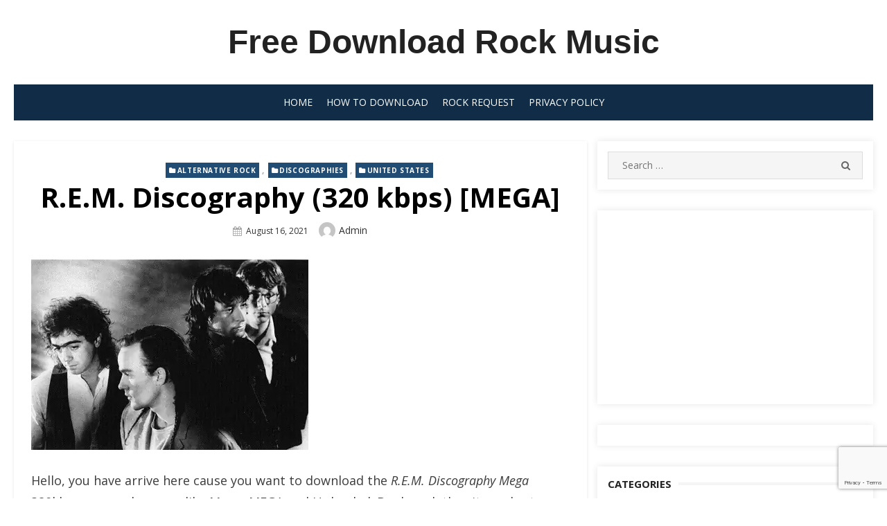

--- FILE ---
content_type: text/html; charset=UTF-8
request_url: https://freerockdownloads.xyz/r-e-m-discography-320-kbps/
body_size: 18443
content:
<!DOCTYPE html><html lang="en-US"><head><meta charset="UTF-8"><meta name="viewport" content="width=device-width, initial-scale=1.0, maximum-scale=1.0, user-scalable=no"/><link rel="profile" href="https://gmpg.org/xfn/11"><link rel="pingback" href="https://freerockdownloads.xyz/xmlrpc.php"><meta name='robots' content='index, follow, max-image-preview:large, max-snippet:-1, max-video-preview:-1' /><title>R.E.M. Discography Download (320kbps) [Google Drive]</title><meta name="description" content="Download complete R.E.M. Discography (REM Discografía) Quality mp3 320kbps on Google Drive, Mega - Alternative Rock from United States" /><link rel="canonical" href="https://freerockdownloads.xyz/r-e-m-discography-320-kbps/" /><meta property="og:locale" content="en_US" /><meta property="og:type" content="article" /><meta property="og:title" content="R.E.M. Discography Download (320kbps) [Google Drive]" /><meta property="og:description" content="Download complete R.E.M. Discography (REM Discografía) Quality mp3 320kbps on Google Drive, Mega - Alternative Rock from United States" /><meta property="og:url" content="https://freerockdownloads.xyz/r-e-m-discography-320-kbps/" /><meta property="og:site_name" content="Free Download Rock Music" /><meta property="article:published_time" content="2021-08-16T19:24:13+00:00" /><meta property="article:modified_time" content="2024-05-10T00:35:48+00:00" /><meta property="og:image" content="https://freerockdownloads.xyz/wp-content/uploads/REM-Band.webp" /><meta property="og:image:width" content="400" /><meta property="og:image:height" content="275" /><meta property="og:image:type" content="image/webp" /><meta name="author" content="admin" /><meta name="twitter:card" content="summary_large_image" /><meta name="twitter:label1" content="Written by" /><meta name="twitter:data1" content="admin" /><meta name="twitter:label2" content="Est. reading time" /><meta name="twitter:data2" content="3 minutes" /> <script type="application/ld+json" class="yoast-schema-graph">{"@context":"https://schema.org","@graph":[{"@type":"Article","@id":"https://freerockdownloads.xyz/r-e-m-discography-320-kbps/#article","isPartOf":{"@id":"https://freerockdownloads.xyz/r-e-m-discography-320-kbps/"},"author":{"name":"admin","@id":"https://freerockdownloads.xyz/#/schema/person/95357a8666f239bca8688c6f06d6060b"},"headline":"R.E.M. Discography (320 kbps) [MEGA]","datePublished":"2021-08-16T19:24:13+00:00","dateModified":"2024-05-10T00:35:48+00:00","mainEntityOfPage":{"@id":"https://freerockdownloads.xyz/r-e-m-discography-320-kbps/"},"wordCount":586,"commentCount":5,"image":{"@id":"https://freerockdownloads.xyz/r-e-m-discography-320-kbps/#primaryimage"},"thumbnailUrl":"https://freerockdownloads.xyz/wp-content/uploads/REM-Band.webp","articleSection":["Alternative Rock","Discographies","United States"],"inLanguage":"en-US","potentialAction":[{"@type":"CommentAction","name":"Comment","target":["https://freerockdownloads.xyz/r-e-m-discography-320-kbps/#respond"]}]},{"@type":"WebPage","@id":"https://freerockdownloads.xyz/r-e-m-discography-320-kbps/","url":"https://freerockdownloads.xyz/r-e-m-discography-320-kbps/","name":"R.E.M. Discography Download (320kbps) [Google Drive]","isPartOf":{"@id":"https://freerockdownloads.xyz/#website"},"primaryImageOfPage":{"@id":"https://freerockdownloads.xyz/r-e-m-discography-320-kbps/#primaryimage"},"image":{"@id":"https://freerockdownloads.xyz/r-e-m-discography-320-kbps/#primaryimage"},"thumbnailUrl":"https://freerockdownloads.xyz/wp-content/uploads/REM-Band.webp","datePublished":"2021-08-16T19:24:13+00:00","dateModified":"2024-05-10T00:35:48+00:00","author":{"@id":"https://freerockdownloads.xyz/#/schema/person/95357a8666f239bca8688c6f06d6060b"},"description":"Download complete R.E.M. Discography (REM Discografía) Quality mp3 320kbps on Google Drive, Mega - Alternative Rock from United States","breadcrumb":{"@id":"https://freerockdownloads.xyz/r-e-m-discography-320-kbps/#breadcrumb"},"inLanguage":"en-US","potentialAction":[{"@type":"ReadAction","target":["https://freerockdownloads.xyz/r-e-m-discography-320-kbps/"]}]},{"@type":"ImageObject","inLanguage":"en-US","@id":"https://freerockdownloads.xyz/r-e-m-discography-320-kbps/#primaryimage","url":"https://freerockdownloads.xyz/wp-content/uploads/REM-Band.webp","contentUrl":"https://freerockdownloads.xyz/wp-content/uploads/REM-Band.webp","width":400,"height":275},{"@type":"BreadcrumbList","@id":"https://freerockdownloads.xyz/r-e-m-discography-320-kbps/#breadcrumb","itemListElement":[{"@type":"ListItem","position":1,"name":"Home","item":"https://freerockdownloads.xyz/"},{"@type":"ListItem","position":2,"name":"R.E.M. Discography (320 kbps) [MEGA]"}]},{"@type":"WebSite","@id":"https://freerockdownloads.xyz/#website","url":"https://freerockdownloads.xyz/","name":"Get Free Rock Mp3 Music","description":"","potentialAction":[{"@type":"SearchAction","target":{"@type":"EntryPoint","urlTemplate":"https://freerockdownloads.xyz/?s={search_term_string}"},"query-input":{"@type":"PropertyValueSpecification","valueRequired":true,"valueName":"search_term_string"}}],"inLanguage":"en-US"},{"@type":"Person","@id":"https://freerockdownloads.xyz/#/schema/person/95357a8666f239bca8688c6f06d6060b","name":"admin","image":{"@type":"ImageObject","inLanguage":"en-US","@id":"https://freerockdownloads.xyz/#/schema/person/image/","url":"https://secure.gravatar.com/avatar/feac5b3c2cd1e56114be5c2d6aee4bf8c656105c6731789d0bc18d629886b7e5?s=96&d=mm&r=g","contentUrl":"https://secure.gravatar.com/avatar/feac5b3c2cd1e56114be5c2d6aee4bf8c656105c6731789d0bc18d629886b7e5?s=96&d=mm&r=g","caption":"admin"}}]}</script> <link rel='dns-prefetch' href='//static.addtoany.com' /><link rel='dns-prefetch' href='//fonts.googleapis.com' /><link rel="alternate" type="application/rss+xml" title="Free Download Rock Music &raquo; Feed" href="https://freerockdownloads.xyz/feed/" /><link rel="alternate" type="application/rss+xml" title="Free Download Rock Music &raquo; Comments Feed" href="https://freerockdownloads.xyz/comments/feed/" /><link rel="alternate" type="application/rss+xml" title="Free Download Rock Music &raquo; R.E.M. Discography (320 kbps) [MEGA] Comments Feed" href="https://freerockdownloads.xyz/r-e-m-discography-320-kbps/feed/" /><link rel="alternate" title="oEmbed (JSON)" type="application/json+oembed" href="https://freerockdownloads.xyz/wp-json/oembed/1.0/embed?url=https%3A%2F%2Ffreerockdownloads.xyz%2Fr-e-m-discography-320-kbps%2F" /><link rel="alternate" title="oEmbed (XML)" type="text/xml+oembed" href="https://freerockdownloads.xyz/wp-json/oembed/1.0/embed?url=https%3A%2F%2Ffreerockdownloads.xyz%2Fr-e-m-discography-320-kbps%2F&#038;format=xml" />  <script src="//www.googletagmanager.com/gtag/js?id=G-DSTL57TB3Z"  data-cfasync="false" data-wpfc-render="false" type="text/javascript" async></script> <script data-cfasync="false" data-wpfc-render="false" type="text/javascript">var mi_version = '9.11.1';
				var mi_track_user = true;
				var mi_no_track_reason = '';
								var MonsterInsightsDefaultLocations = {"page_location":"https:\/\/freerockdownloads.xyz\/r-e-m-discography-320-kbps\/"};
								if ( typeof MonsterInsightsPrivacyGuardFilter === 'function' ) {
					var MonsterInsightsLocations = (typeof MonsterInsightsExcludeQuery === 'object') ? MonsterInsightsPrivacyGuardFilter( MonsterInsightsExcludeQuery ) : MonsterInsightsPrivacyGuardFilter( MonsterInsightsDefaultLocations );
				} else {
					var MonsterInsightsLocations = (typeof MonsterInsightsExcludeQuery === 'object') ? MonsterInsightsExcludeQuery : MonsterInsightsDefaultLocations;
				}

								var disableStrs = [
										'ga-disable-G-DSTL57TB3Z',
									];

				/* Function to detect opted out users */
				function __gtagTrackerIsOptedOut() {
					for (var index = 0; index < disableStrs.length; index++) {
						if (document.cookie.indexOf(disableStrs[index] + '=true') > -1) {
							return true;
						}
					}

					return false;
				}

				/* Disable tracking if the opt-out cookie exists. */
				if (__gtagTrackerIsOptedOut()) {
					for (var index = 0; index < disableStrs.length; index++) {
						window[disableStrs[index]] = true;
					}
				}

				/* Opt-out function */
				function __gtagTrackerOptout() {
					for (var index = 0; index < disableStrs.length; index++) {
						document.cookie = disableStrs[index] + '=true; expires=Thu, 31 Dec 2099 23:59:59 UTC; path=/';
						window[disableStrs[index]] = true;
					}
				}

				if ('undefined' === typeof gaOptout) {
					function gaOptout() {
						__gtagTrackerOptout();
					}
				}
								window.dataLayer = window.dataLayer || [];

				window.MonsterInsightsDualTracker = {
					helpers: {},
					trackers: {},
				};
				if (mi_track_user) {
					function __gtagDataLayer() {
						dataLayer.push(arguments);
					}

					function __gtagTracker(type, name, parameters) {
						if (!parameters) {
							parameters = {};
						}

						if (parameters.send_to) {
							__gtagDataLayer.apply(null, arguments);
							return;
						}

						if (type === 'event') {
														parameters.send_to = monsterinsights_frontend.v4_id;
							var hookName = name;
							if (typeof parameters['event_category'] !== 'undefined') {
								hookName = parameters['event_category'] + ':' + name;
							}

							if (typeof MonsterInsightsDualTracker.trackers[hookName] !== 'undefined') {
								MonsterInsightsDualTracker.trackers[hookName](parameters);
							} else {
								__gtagDataLayer('event', name, parameters);
							}
							
						} else {
							__gtagDataLayer.apply(null, arguments);
						}
					}

					__gtagTracker('js', new Date());
					__gtagTracker('set', {
						'developer_id.dZGIzZG': true,
											});
					if ( MonsterInsightsLocations.page_location ) {
						__gtagTracker('set', MonsterInsightsLocations);
					}
										__gtagTracker('config', 'G-DSTL57TB3Z', {"forceSSL":"true","link_attribution":"true"} );
										window.gtag = __gtagTracker;										(function () {
						/* https://developers.google.com/analytics/devguides/collection/analyticsjs/ */
						/* ga and __gaTracker compatibility shim. */
						var noopfn = function () {
							return null;
						};
						var newtracker = function () {
							return new Tracker();
						};
						var Tracker = function () {
							return null;
						};
						var p = Tracker.prototype;
						p.get = noopfn;
						p.set = noopfn;
						p.send = function () {
							var args = Array.prototype.slice.call(arguments);
							args.unshift('send');
							__gaTracker.apply(null, args);
						};
						var __gaTracker = function () {
							var len = arguments.length;
							if (len === 0) {
								return;
							}
							var f = arguments[len - 1];
							if (typeof f !== 'object' || f === null || typeof f.hitCallback !== 'function') {
								if ('send' === arguments[0]) {
									var hitConverted, hitObject = false, action;
									if ('event' === arguments[1]) {
										if ('undefined' !== typeof arguments[3]) {
											hitObject = {
												'eventAction': arguments[3],
												'eventCategory': arguments[2],
												'eventLabel': arguments[4],
												'value': arguments[5] ? arguments[5] : 1,
											}
										}
									}
									if ('pageview' === arguments[1]) {
										if ('undefined' !== typeof arguments[2]) {
											hitObject = {
												'eventAction': 'page_view',
												'page_path': arguments[2],
											}
										}
									}
									if (typeof arguments[2] === 'object') {
										hitObject = arguments[2];
									}
									if (typeof arguments[5] === 'object') {
										Object.assign(hitObject, arguments[5]);
									}
									if ('undefined' !== typeof arguments[1].hitType) {
										hitObject = arguments[1];
										if ('pageview' === hitObject.hitType) {
											hitObject.eventAction = 'page_view';
										}
									}
									if (hitObject) {
										action = 'timing' === arguments[1].hitType ? 'timing_complete' : hitObject.eventAction;
										hitConverted = mapArgs(hitObject);
										__gtagTracker('event', action, hitConverted);
									}
								}
								return;
							}

							function mapArgs(args) {
								var arg, hit = {};
								var gaMap = {
									'eventCategory': 'event_category',
									'eventAction': 'event_action',
									'eventLabel': 'event_label',
									'eventValue': 'event_value',
									'nonInteraction': 'non_interaction',
									'timingCategory': 'event_category',
									'timingVar': 'name',
									'timingValue': 'value',
									'timingLabel': 'event_label',
									'page': 'page_path',
									'location': 'page_location',
									'title': 'page_title',
									'referrer' : 'page_referrer',
								};
								for (arg in args) {
																		if (!(!args.hasOwnProperty(arg) || !gaMap.hasOwnProperty(arg))) {
										hit[gaMap[arg]] = args[arg];
									} else {
										hit[arg] = args[arg];
									}
								}
								return hit;
							}

							try {
								f.hitCallback();
							} catch (ex) {
							}
						};
						__gaTracker.create = newtracker;
						__gaTracker.getByName = newtracker;
						__gaTracker.getAll = function () {
							return [];
						};
						__gaTracker.remove = noopfn;
						__gaTracker.loaded = true;
						window['__gaTracker'] = __gaTracker;
					})();
									} else {
										console.log("");
					(function () {
						function __gtagTracker() {
							return null;
						}

						window['__gtagTracker'] = __gtagTracker;
						window['gtag'] = __gtagTracker;
					})();
									}</script> <style id='wp-img-auto-sizes-contain-inline-css' type='text/css'>img:is([sizes=auto i],[sizes^="auto," i]){contain-intrinsic-size:3000px 1500px}
/*# sourceURL=wp-img-auto-sizes-contain-inline-css */</style><link rel='stylesheet' id='pt-cv-public-style-css' href='https://freerockdownloads.xyz/wp-content/plugins/content-views-query-and-display-post-page/public/assets/css/cv.css?ver=4.2.1' type='text/css' media='all' /><style id='wp-emoji-styles-inline-css' type='text/css'>img.wp-smiley, img.emoji {
		display: inline !important;
		border: none !important;
		box-shadow: none !important;
		height: 1em !important;
		width: 1em !important;
		margin: 0 0.07em !important;
		vertical-align: -0.1em !important;
		background: none !important;
		padding: 0 !important;
	}
/*# sourceURL=wp-emoji-styles-inline-css */</style><style id='wp-block-library-inline-css' type='text/css'>:root{--wp-block-synced-color:#7a00df;--wp-block-synced-color--rgb:122,0,223;--wp-bound-block-color:var(--wp-block-synced-color);--wp-editor-canvas-background:#ddd;--wp-admin-theme-color:#007cba;--wp-admin-theme-color--rgb:0,124,186;--wp-admin-theme-color-darker-10:#006ba1;--wp-admin-theme-color-darker-10--rgb:0,107,160.5;--wp-admin-theme-color-darker-20:#005a87;--wp-admin-theme-color-darker-20--rgb:0,90,135;--wp-admin-border-width-focus:2px}@media (min-resolution:192dpi){:root{--wp-admin-border-width-focus:1.5px}}.wp-element-button{cursor:pointer}:root .has-very-light-gray-background-color{background-color:#eee}:root .has-very-dark-gray-background-color{background-color:#313131}:root .has-very-light-gray-color{color:#eee}:root .has-very-dark-gray-color{color:#313131}:root .has-vivid-green-cyan-to-vivid-cyan-blue-gradient-background{background:linear-gradient(135deg,#00d084,#0693e3)}:root .has-purple-crush-gradient-background{background:linear-gradient(135deg,#34e2e4,#4721fb 50%,#ab1dfe)}:root .has-hazy-dawn-gradient-background{background:linear-gradient(135deg,#faaca8,#dad0ec)}:root .has-subdued-olive-gradient-background{background:linear-gradient(135deg,#fafae1,#67a671)}:root .has-atomic-cream-gradient-background{background:linear-gradient(135deg,#fdd79a,#004a59)}:root .has-nightshade-gradient-background{background:linear-gradient(135deg,#330968,#31cdcf)}:root .has-midnight-gradient-background{background:linear-gradient(135deg,#020381,#2874fc)}:root{--wp--preset--font-size--normal:16px;--wp--preset--font-size--huge:42px}.has-regular-font-size{font-size:1em}.has-larger-font-size{font-size:2.625em}.has-normal-font-size{font-size:var(--wp--preset--font-size--normal)}.has-huge-font-size{font-size:var(--wp--preset--font-size--huge)}.has-text-align-center{text-align:center}.has-text-align-left{text-align:left}.has-text-align-right{text-align:right}.has-fit-text{white-space:nowrap!important}#end-resizable-editor-section{display:none}.aligncenter{clear:both}.items-justified-left{justify-content:flex-start}.items-justified-center{justify-content:center}.items-justified-right{justify-content:flex-end}.items-justified-space-between{justify-content:space-between}.screen-reader-text{border:0;clip-path:inset(50%);height:1px;margin:-1px;overflow:hidden;padding:0;position:absolute;width:1px;word-wrap:normal!important}.screen-reader-text:focus{background-color:#ddd;clip-path:none;color:#444;display:block;font-size:1em;height:auto;left:5px;line-height:normal;padding:15px 23px 14px;text-decoration:none;top:5px;width:auto;z-index:100000}html :where(.has-border-color){border-style:solid}html :where([style*=border-top-color]){border-top-style:solid}html :where([style*=border-right-color]){border-right-style:solid}html :where([style*=border-bottom-color]){border-bottom-style:solid}html :where([style*=border-left-color]){border-left-style:solid}html :where([style*=border-width]){border-style:solid}html :where([style*=border-top-width]){border-top-style:solid}html :where([style*=border-right-width]){border-right-style:solid}html :where([style*=border-bottom-width]){border-bottom-style:solid}html :where([style*=border-left-width]){border-left-style:solid}html :where(img[class*=wp-image-]){height:auto;max-width:100%}:where(figure){margin:0 0 1em}html :where(.is-position-sticky){--wp-admin--admin-bar--position-offset:var(--wp-admin--admin-bar--height,0px)}@media screen and (max-width:600px){html :where(.is-position-sticky){--wp-admin--admin-bar--position-offset:0px}}

/*# sourceURL=wp-block-library-inline-css */</style><style id='global-styles-inline-css' type='text/css'>:root{--wp--preset--aspect-ratio--square: 1;--wp--preset--aspect-ratio--4-3: 4/3;--wp--preset--aspect-ratio--3-4: 3/4;--wp--preset--aspect-ratio--3-2: 3/2;--wp--preset--aspect-ratio--2-3: 2/3;--wp--preset--aspect-ratio--16-9: 16/9;--wp--preset--aspect-ratio--9-16: 9/16;--wp--preset--color--black: #000000;--wp--preset--color--cyan-bluish-gray: #abb8c3;--wp--preset--color--white: #ffffff;--wp--preset--color--pale-pink: #f78da7;--wp--preset--color--vivid-red: #cf2e2e;--wp--preset--color--luminous-vivid-orange: #ff6900;--wp--preset--color--luminous-vivid-amber: #fcb900;--wp--preset--color--light-green-cyan: #7bdcb5;--wp--preset--color--vivid-green-cyan: #00d084;--wp--preset--color--pale-cyan-blue: #8ed1fc;--wp--preset--color--vivid-cyan-blue: #0693e3;--wp--preset--color--vivid-purple: #9b51e0;--wp--preset--gradient--vivid-cyan-blue-to-vivid-purple: linear-gradient(135deg,rgb(6,147,227) 0%,rgb(155,81,224) 100%);--wp--preset--gradient--light-green-cyan-to-vivid-green-cyan: linear-gradient(135deg,rgb(122,220,180) 0%,rgb(0,208,130) 100%);--wp--preset--gradient--luminous-vivid-amber-to-luminous-vivid-orange: linear-gradient(135deg,rgb(252,185,0) 0%,rgb(255,105,0) 100%);--wp--preset--gradient--luminous-vivid-orange-to-vivid-red: linear-gradient(135deg,rgb(255,105,0) 0%,rgb(207,46,46) 100%);--wp--preset--gradient--very-light-gray-to-cyan-bluish-gray: linear-gradient(135deg,rgb(238,238,238) 0%,rgb(169,184,195) 100%);--wp--preset--gradient--cool-to-warm-spectrum: linear-gradient(135deg,rgb(74,234,220) 0%,rgb(151,120,209) 20%,rgb(207,42,186) 40%,rgb(238,44,130) 60%,rgb(251,105,98) 80%,rgb(254,248,76) 100%);--wp--preset--gradient--blush-light-purple: linear-gradient(135deg,rgb(255,206,236) 0%,rgb(152,150,240) 100%);--wp--preset--gradient--blush-bordeaux: linear-gradient(135deg,rgb(254,205,165) 0%,rgb(254,45,45) 50%,rgb(107,0,62) 100%);--wp--preset--gradient--luminous-dusk: linear-gradient(135deg,rgb(255,203,112) 0%,rgb(199,81,192) 50%,rgb(65,88,208) 100%);--wp--preset--gradient--pale-ocean: linear-gradient(135deg,rgb(255,245,203) 0%,rgb(182,227,212) 50%,rgb(51,167,181) 100%);--wp--preset--gradient--electric-grass: linear-gradient(135deg,rgb(202,248,128) 0%,rgb(113,206,126) 100%);--wp--preset--gradient--midnight: linear-gradient(135deg,rgb(2,3,129) 0%,rgb(40,116,252) 100%);--wp--preset--font-size--small: 13px;--wp--preset--font-size--medium: 20px;--wp--preset--font-size--large: 36px;--wp--preset--font-size--x-large: 42px;--wp--preset--spacing--20: 0.44rem;--wp--preset--spacing--30: 0.67rem;--wp--preset--spacing--40: 1rem;--wp--preset--spacing--50: 1.5rem;--wp--preset--spacing--60: 2.25rem;--wp--preset--spacing--70: 3.38rem;--wp--preset--spacing--80: 5.06rem;--wp--preset--shadow--natural: 6px 6px 9px rgba(0, 0, 0, 0.2);--wp--preset--shadow--deep: 12px 12px 50px rgba(0, 0, 0, 0.4);--wp--preset--shadow--sharp: 6px 6px 0px rgba(0, 0, 0, 0.2);--wp--preset--shadow--outlined: 6px 6px 0px -3px rgb(255, 255, 255), 6px 6px rgb(0, 0, 0);--wp--preset--shadow--crisp: 6px 6px 0px rgb(0, 0, 0);}:where(.is-layout-flex){gap: 0.5em;}:where(.is-layout-grid){gap: 0.5em;}body .is-layout-flex{display: flex;}.is-layout-flex{flex-wrap: wrap;align-items: center;}.is-layout-flex > :is(*, div){margin: 0;}body .is-layout-grid{display: grid;}.is-layout-grid > :is(*, div){margin: 0;}:where(.wp-block-columns.is-layout-flex){gap: 2em;}:where(.wp-block-columns.is-layout-grid){gap: 2em;}:where(.wp-block-post-template.is-layout-flex){gap: 1.25em;}:where(.wp-block-post-template.is-layout-grid){gap: 1.25em;}.has-black-color{color: var(--wp--preset--color--black) !important;}.has-cyan-bluish-gray-color{color: var(--wp--preset--color--cyan-bluish-gray) !important;}.has-white-color{color: var(--wp--preset--color--white) !important;}.has-pale-pink-color{color: var(--wp--preset--color--pale-pink) !important;}.has-vivid-red-color{color: var(--wp--preset--color--vivid-red) !important;}.has-luminous-vivid-orange-color{color: var(--wp--preset--color--luminous-vivid-orange) !important;}.has-luminous-vivid-amber-color{color: var(--wp--preset--color--luminous-vivid-amber) !important;}.has-light-green-cyan-color{color: var(--wp--preset--color--light-green-cyan) !important;}.has-vivid-green-cyan-color{color: var(--wp--preset--color--vivid-green-cyan) !important;}.has-pale-cyan-blue-color{color: var(--wp--preset--color--pale-cyan-blue) !important;}.has-vivid-cyan-blue-color{color: var(--wp--preset--color--vivid-cyan-blue) !important;}.has-vivid-purple-color{color: var(--wp--preset--color--vivid-purple) !important;}.has-black-background-color{background-color: var(--wp--preset--color--black) !important;}.has-cyan-bluish-gray-background-color{background-color: var(--wp--preset--color--cyan-bluish-gray) !important;}.has-white-background-color{background-color: var(--wp--preset--color--white) !important;}.has-pale-pink-background-color{background-color: var(--wp--preset--color--pale-pink) !important;}.has-vivid-red-background-color{background-color: var(--wp--preset--color--vivid-red) !important;}.has-luminous-vivid-orange-background-color{background-color: var(--wp--preset--color--luminous-vivid-orange) !important;}.has-luminous-vivid-amber-background-color{background-color: var(--wp--preset--color--luminous-vivid-amber) !important;}.has-light-green-cyan-background-color{background-color: var(--wp--preset--color--light-green-cyan) !important;}.has-vivid-green-cyan-background-color{background-color: var(--wp--preset--color--vivid-green-cyan) !important;}.has-pale-cyan-blue-background-color{background-color: var(--wp--preset--color--pale-cyan-blue) !important;}.has-vivid-cyan-blue-background-color{background-color: var(--wp--preset--color--vivid-cyan-blue) !important;}.has-vivid-purple-background-color{background-color: var(--wp--preset--color--vivid-purple) !important;}.has-black-border-color{border-color: var(--wp--preset--color--black) !important;}.has-cyan-bluish-gray-border-color{border-color: var(--wp--preset--color--cyan-bluish-gray) !important;}.has-white-border-color{border-color: var(--wp--preset--color--white) !important;}.has-pale-pink-border-color{border-color: var(--wp--preset--color--pale-pink) !important;}.has-vivid-red-border-color{border-color: var(--wp--preset--color--vivid-red) !important;}.has-luminous-vivid-orange-border-color{border-color: var(--wp--preset--color--luminous-vivid-orange) !important;}.has-luminous-vivid-amber-border-color{border-color: var(--wp--preset--color--luminous-vivid-amber) !important;}.has-light-green-cyan-border-color{border-color: var(--wp--preset--color--light-green-cyan) !important;}.has-vivid-green-cyan-border-color{border-color: var(--wp--preset--color--vivid-green-cyan) !important;}.has-pale-cyan-blue-border-color{border-color: var(--wp--preset--color--pale-cyan-blue) !important;}.has-vivid-cyan-blue-border-color{border-color: var(--wp--preset--color--vivid-cyan-blue) !important;}.has-vivid-purple-border-color{border-color: var(--wp--preset--color--vivid-purple) !important;}.has-vivid-cyan-blue-to-vivid-purple-gradient-background{background: var(--wp--preset--gradient--vivid-cyan-blue-to-vivid-purple) !important;}.has-light-green-cyan-to-vivid-green-cyan-gradient-background{background: var(--wp--preset--gradient--light-green-cyan-to-vivid-green-cyan) !important;}.has-luminous-vivid-amber-to-luminous-vivid-orange-gradient-background{background: var(--wp--preset--gradient--luminous-vivid-amber-to-luminous-vivid-orange) !important;}.has-luminous-vivid-orange-to-vivid-red-gradient-background{background: var(--wp--preset--gradient--luminous-vivid-orange-to-vivid-red) !important;}.has-very-light-gray-to-cyan-bluish-gray-gradient-background{background: var(--wp--preset--gradient--very-light-gray-to-cyan-bluish-gray) !important;}.has-cool-to-warm-spectrum-gradient-background{background: var(--wp--preset--gradient--cool-to-warm-spectrum) !important;}.has-blush-light-purple-gradient-background{background: var(--wp--preset--gradient--blush-light-purple) !important;}.has-blush-bordeaux-gradient-background{background: var(--wp--preset--gradient--blush-bordeaux) !important;}.has-luminous-dusk-gradient-background{background: var(--wp--preset--gradient--luminous-dusk) !important;}.has-pale-ocean-gradient-background{background: var(--wp--preset--gradient--pale-ocean) !important;}.has-electric-grass-gradient-background{background: var(--wp--preset--gradient--electric-grass) !important;}.has-midnight-gradient-background{background: var(--wp--preset--gradient--midnight) !important;}.has-small-font-size{font-size: var(--wp--preset--font-size--small) !important;}.has-medium-font-size{font-size: var(--wp--preset--font-size--medium) !important;}.has-large-font-size{font-size: var(--wp--preset--font-size--large) !important;}.has-x-large-font-size{font-size: var(--wp--preset--font-size--x-large) !important;}
/*# sourceURL=global-styles-inline-css */</style><style id='classic-theme-styles-inline-css' type='text/css'>/*! This file is auto-generated */
.wp-block-button__link{color:#fff;background-color:#32373c;border-radius:9999px;box-shadow:none;text-decoration:none;padding:calc(.667em + 2px) calc(1.333em + 2px);font-size:1.125em}.wp-block-file__button{background:#32373c;color:#fff;text-decoration:none}
/*# sourceURL=/wp-includes/css/classic-themes.min.css */</style><link rel='stylesheet' id='miteri-fonts-css' href='//fonts.googleapis.com/css?family=Open+Sans%3A400%2C700%2C300%2C400italic%2C700italic%7COpen+Sans%3A400%2C700&#038;subset=latin%2Clatin-ext' type='text/css' media='all' /><link rel='stylesheet' id='font-awesome-css' href='https://freerockdownloads.xyz/wp-content/themes/miteri/assets/lib/font-awesome/css/font-awesome.css?ver=4.7' type='text/css' media='all' /><link rel='stylesheet' id='owl-carousel-css' href='https://freerockdownloads.xyz/wp-content/themes/miteri/assets/css/vendor/owl.carousel.min.css?ver=4.7' type='text/css' media='all' /><link rel='stylesheet' id='miteri-default-style-css' href='https://freerockdownloads.xyz/wp-content/themes/miteri/assets/css/miteri.css?ver=1.0.0' type='text/css' media='all' /><link rel='stylesheet' id='miteri-style-css' href='https://freerockdownloads.xyz/wp-content/themes/miteri/style.css?ver=1.0.0' type='text/css' media='all' /><style id='miteri-style-inline-css' type='text/css'>.header-image {padding-top: 20px;padding-bottom: 20px;}
        .header-image:before {opacity: 0.40;}
        
/*# sourceURL=miteri-style-inline-css */</style><link rel='stylesheet' id='addtoany-css' href='https://freerockdownloads.xyz/wp-content/plugins/add-to-any/addtoany.min.css?ver=1.16' type='text/css' media='all' /> <script data-cfasync="false" data-wpfc-render="false" type="text/javascript" id='monsterinsights-frontend-script-js-extra'>var monsterinsights_frontend = {"js_events_tracking":"true","download_extensions":"doc,pdf,ppt,zip,xls,docx,pptx,xlsx","inbound_paths":"[{\"path\":\"\\\/go\\\/\",\"label\":\"affiliate\"},{\"path\":\"\\\/recommend\\\/\",\"label\":\"affiliate\"}]","home_url":"https:\/\/freerockdownloads.xyz","hash_tracking":"false","v4_id":"G-DSTL57TB3Z"};</script> <script type="text/javascript" id="addtoany-core-js-before">window.a2a_config=window.a2a_config||{};a2a_config.callbacks=[];a2a_config.overlays=[];a2a_config.templates={};

//# sourceURL=addtoany-core-js-before</script> <script type="text/javascript" defer src="https://static.addtoany.com/menu/page.js" id="addtoany-core-js"></script> <script type="text/javascript" id="jquery-core-js-extra">var miteri_global_object = {"ajax_url":"https://freerockdownloads.xyz/wp-admin/admin-ajax.php"};
//# sourceURL=jquery-core-js-extra</script> <script type="text/javascript" src="https://freerockdownloads.xyz/wp-includes/js/jquery/jquery.min.js?ver=3.7.1" id="jquery-core-js"></script> <link rel="https://api.w.org/" href="https://freerockdownloads.xyz/wp-json/" /><link rel="alternate" title="JSON" type="application/json" href="https://freerockdownloads.xyz/wp-json/wp/v2/posts/462" /><link rel="EditURI" type="application/rsd+xml" title="RSD" href="https://freerockdownloads.xyz/xmlrpc.php?rsd" /><meta name="generator" content="WordPress 6.9" /><link rel='shortlink' href='https://freerockdownloads.xyz/?p=462' /><style type="text/css" id="wp-custom-css">.download {
	box-shadow:inset 0px 1px 0px 0px #54a3f7;
	background:linear-gradient(to bottom, #102c46 5%, #0061a7 100%);
	background-color:#102c46;
	border-radius:3px;
	border:1px solid #124d77;
	display:inline-block;
	cursor:pointer;
	color:#ffffff;
	font-family:Arial;
	font-size:13px;
	padding:6px 24px;
	text-decoration:none;
	text-shadow:0px 1px 0px #154682;
}
.download:hover {
	background:linear-gradient(to bottom, #102c46 5%, #0061a7 100%);
	background-color:#0061a7;
	color:#000000;
}
.download:active {
	position:relative;
	top:1px;
}</style></head><body data-rsssl=1 class="wp-singular post-template-default single single-post postid-462 single-format-standard wp-theme-miteri group-blog header-layout1 fimg-classic content-sidebar no_skin"><div id="page" class="site box-layout"> <button onclick="topFunction()" id="myBtn" title="Go to top"><i class="fa fa-angle-up"></i></button> <a class="skip-link screen-reader-text" href="#main">Skip to content</a><header id="masthead" class="site-header  hide_search " role="banner"><div class="site-title-centered site-header-wrap header-layout1"><div class="site-branding  logo-exist"><div class="container"><div class=" center-brand"><h1 class="site-title"><a href="https://freerockdownloads.xyz/"
 rel="home">Free Download Rock Music</a></h1></div><div class="clear"></div></div></div><div class="main-navbar sticky-nav  "><div class="container"><nav id="site-navigation" class="main-navigation" role="navigation" aria-label="Main Menu"><ul id="main-menu" class="main-menu"><li id="menu-item-13" class="menu-item menu-item-type-custom menu-item-object-custom menu-item-home menu-item-13"><a href="https://freerockdownloads.xyz/">Home</a></li><li id="menu-item-260" class="menu-item menu-item-type-post_type menu-item-object-page menu-item-260"><a href="https://freerockdownloads.xyz/how-to-download/">How to Download</a></li><li id="menu-item-15" class="menu-item menu-item-type-post_type menu-item-object-page menu-item-15"><a href="https://freerockdownloads.xyz/request/">Rock Request</a></li><li id="menu-item-14" class="menu-item menu-item-type-post_type menu-item-object-page menu-item-privacy-policy menu-item-14"><a rel="privacy-policy" href="https://freerockdownloads.xyz/privacy-policy/">Privacy Policy</a></li></ul></nav></div></div><div class="mobile-navbar clear"> <a id="menu-toggle" class="menu-toggle" href="#mobile-navigation" title="Menu"><span class="button-toggle"></span></a><div class="top-search"> <span id="top-search-button" class="top-search-button"><i class="search-icon"></i></span><form role="search" method="get" class="search-form clear" action="https://freerockdownloads.xyz/"> <label> <span class="screen-reader-text">Search for:</span> <input miteri="search" id="s" class="search-field" placeholder="Search &hellip;" value="" name="s" /> </label> <button miteri="submit" class="search-submit"> <i class="fa fa-search"></i> <span class="screen-reader-text"> Search</span> </button></form></div></div><div id="mobile-sidebar" class="mobile-sidebar"><div class="mobile-navbar"> <a id="mobile-menu-toggle" class="menu-toggle" href="#mobile-navigation" title="Menu"><span class="button-toggle"></span></a></div><nav id="mobile-navigation" class="main-navigation mobile-navigation" role="navigation" aria-label="Main Menu"></nav></div></div></header><div id="content" class="site-content"><div class="container"><div class="inside"><div id="primary" class="content-area"><main id="main" class="site-main" role="main"><article id="post-462" class="post-462 post type-post status-publish format-standard has-post-thumbnail hentry category-alternative-rock category-discographies category-united-states"><header class="entry-header"><div class="entry-meta entry-category"> <span class="cat-links"><a href="https://freerockdownloads.xyz/category/alternative-rock/" rel="category tag">Alternative Rock</a>, <a href="https://freerockdownloads.xyz/category/discographies/" rel="category tag">Discographies</a>, <a href="https://freerockdownloads.xyz/category/united-states/" rel="category tag">United States</a></span></div><h1 class="entry-title"><span>R.E.M. Discography (320 kbps) [MEGA]</span></h1><div class="entry-meta"> <span class="posted-on"><span class="screen-reader-text">Posted on </span><a href="https://freerockdownloads.xyz/r-e-m-discography-320-kbps/" rel="bookmark"><time class="entry-date published" datetime="2021-08-16T19:24:13+00:00">August 16, 2021</time><time class="updated" datetime="2024-05-10T00:35:48+00:00">May 10, 2024</time></a></span><span class="byline"><span class="author vcard"><noscript><img alt='' src='https://secure.gravatar.com/avatar/feac5b3c2cd1e56114be5c2d6aee4bf8c656105c6731789d0bc18d629886b7e5?s=24&#038;d=mm&#038;r=g' srcset='https://secure.gravatar.com/avatar/feac5b3c2cd1e56114be5c2d6aee4bf8c656105c6731789d0bc18d629886b7e5?s=48&#038;d=mm&#038;r=g 2x' class='avatar avatar-24 photo' height='24' width='24' decoding='async'/></noscript><img alt='' src='data:image/svg+xml,%3Csvg%20xmlns=%22http://www.w3.org/2000/svg%22%20viewBox=%220%200%2024%2024%22%3E%3C/svg%3E' data-src='https://secure.gravatar.com/avatar/feac5b3c2cd1e56114be5c2d6aee4bf8c656105c6731789d0bc18d629886b7e5?s=24&#038;d=mm&#038;r=g' data-srcset='https://secure.gravatar.com/avatar/feac5b3c2cd1e56114be5c2d6aee4bf8c656105c6731789d0bc18d629886b7e5?s=48&#038;d=mm&#038;r=g 2x' class='lazyload avatar avatar-24 photo' height='24' width='24' decoding='async'/><span class="screen-reader-text">Author </span> <a class="url fn n" href="https://freerockdownloads.xyz/author/admin-2/">admin</a></span></span></div></header><div class="entry-content"><p><noscript><img decoding="async" class="alignnone size-medium" src="https://freerockdownloads.xyz/wp-content/uploads/REM-Band.webp" alt="R.E.M. Discography 320KBPS MEGA" /></noscript><img decoding="async" class="lazyload alignnone size-medium" src='data:image/svg+xml,%3Csvg%20xmlns=%22http://www.w3.org/2000/svg%22%20viewBox=%220%200%20210%20140%22%3E%3C/svg%3E' data-src="https://freerockdownloads.xyz/wp-content/uploads/REM-Band.webp" alt="R.E.M. Discography 320KBPS MEGA" /></p><p>Hello, you have arrive here cause you want to download the <em>R.E.M. Discography Mega</em> 320kbps on good servers like Mega, MEGA and Uploaded. Bookmark the site and return later for even more rock stuff.</p><div class='code-block code-block-1' style='margin: 8px auto; text-align: center; display: block; clear: both;'> <script type="text/javascript">atOptions = {
		'key' : '99ef687292b56f81544403e637435b75',
		'format' : 'iframe',
		'height' : 90,
		'width' : 728,
		'params' : {}
	};</script> <script type="text/javascript" src="//fellfortunatepassive.com/99ef687292b56f81544403e637435b75/invoke.js"></script></div><h2>DOWNLOAD R.E.M. Discography MEGA 320kbps (1983 &#8211; 2018) MEGA</h2><p><strong>ABOUT</strong></p><p>R.E.M. formed on April 5, 1980, playing their first performance for a friend&#8217;s birthday party at a dilapidated former church on Oconee Street in Athens, GA.</p><p>Over the next 31 years, the band released 15 records, numerous videos, singles and toured world wide.</p><p>On September 21, 2011, the band decided to call it a day as a performing act.</p><h3>General Information</h3><p><strong>Country</strong>: United States<br /> <strong>Genre(s)</strong> Alternative Rock<br /> <strong>Format</strong>: MP3<br /> <strong>Bitrate</strong>: 320kbps<br /> <strong>Size</strong>: 10.5 Gigabyte<br /> <strong>Container</strong>: RAR<br /> <strong>Band&#8217;s Info</strong>: <a href="https://www.facebook.com/REMhq/" target="_blank" rel="noopener noreferrer">R.E.M. Facebook</a></p><h3>R.E.M.&#8217;s Albums Mp3</h3><p><strong>Albums</strong><br /> 1983 &#8211; Murmur (1992 The I.R.S. Years)<br /> 1983 &#8211; Murmur (1995 MFSL Edition Remastered)<br /> 1983 &#8211; Murmur (2008 Deluxe Edition Remastered)<br /> 1984 &#8211; Reckoning (1992 The I.R.S. Years)<br /> 1984 &#8211; Reckoning (1996 MFSL Edition Remastered)<br /> 1984 &#8211; Reckoning (2009 Deluxe Edition Remastered)<br /> 1985 &#8211; Fables Of The Reconstruction (1992 The I.R.S. Years)<br /> 1985 &#8211; Fables Of The Reconstruction (2010 Deluxe Edition Remastered)<br /> 1986 &#8211; Lifes Rich Pageant (1993 The I.R.S. Years)<br /> 1986 &#8211; Lifes Rich Pageant (2011 Deluxe Edition Remastered)<br /> 1987 &#8211; Document (1993 The I.R.S. Years)<br /> 1987 &#8211; Document (2012 Deluxe Edition Remastered)<br /> 1988 &#8211; Green<br /> 1988 &#8211; Green (2013 Deluxe Edition Remastered)<br /> 1988 &#8211; Green (2016 Deluxe Edition Remastered) [WEB]
1991 &#8211; Out Of Time<br /> 1991 &#8211; Out Of Time (2016 Deluxe Edition Remastered)<br /> 1992 &#8211; Automatic For The People<br /> 1992 &#8211; Automatic For The People (2017 Deluxe Edition Remastered)<br /> 1994 &#8211; Monster<br /> 1994 &#8211; Monster (2019 Remastered Deluxe Edition)<br /> 1996 &#8211; New Adventures In Hi-Fi<br /> 1998 &#8211; Up<br /> 2001 &#8211; Reveal<br /> 2004 &#8211; Around The Sun<br /> 2008 &#8211; Accelerate<br /> 2011 &#8211; Collapse Into Now</p><p><strong>Live</strong><br /> 2007 &#8211; Live<br /> 2009 &#8211; Live At The Olympia In Dublin<br /> 2014 &#8211; Unplugged 1991 &#038; 2001 (The Complete Sessions)<br /> 2018 &#8211; R.E.M. At The BBC</p><h3>R.E.M Singles &#038; EP`s</h3><p>1981 &#8211; Radio Free Europe [7&#8221;] (VBR2)<br /> 1982 &#8211; Chronic Town (EP) [WEB]
1987 &#8211; The One I Love<br /> 1987 &#8211; The One I Love (Limited Edition)<br /> 1987 &#8211; It&#8217;s The End Of The World As We Know It (And I Feel Fine)<br /> 1988 &#8211; Finest Worksong (Limited Edition)<br /> 1989 &#8211; Stand<br /> 1989 &#8211; Stand [2]
1991 &#8211; Losing My Religion<br /> 1991 &#8211; Losing My Religion<br /> 1991 &#8211; Shiny Happy People<br /> 1992 &#8211; Singles Collection (Collector&#8217;s Edition)<br /> 1992 &#8211; Drive<br /> 1993 &#8211; The Sidewinder Sleeps Tonite<br /> 1994 &#8211; What&#8217;s The Frequency, Kenneth ?<br /> 1994 &#8211; Bang And Blame<br /> 1994 &#8211; Strange Currencies<br /> 1995 &#8211; Strange Currencies<br /> 1995 &#8211; Crush With Eyeliner<br /> 1995 &#8211; Tongue<br /> 1995 &#8211; Tongue [2]
1995 &#8211; Songs That Are Live [Promo]
1996 &#8211; E-Bow The Letter<br /> 1996 &#8211; Bittersweet Me<br /> 1997 &#8211; How The West Was Won And Where It Got Us<br /> 1998 &#8211; Daysleeper<br /> 1998 &#8211; Lotus<br /> 1999 &#8211; At My Most Beautiful<br /> 1999 &#8211; Suspicion<br /> 2001 &#8211; All The Way To Reno (You&#8217;re Gonna Be A Star)<br /> 2001 &#8211; I&#8217;ll Take The Rain<br /> 2001 &#8211; Not Bad For No Tour (EP) [Promo]
2008 &#8211; Hollow Man<br /> 2008 &#8211; Supernatural Superserious<br /> 2013 &#8211; Live In Greensboro (Limited Edition EP)</p><p><strong>Compilations</strong><br /> 1987 &#8211; Dead Letter Office<br /> 1988 &#8211; Eponymous<br /> 1991 &#8211; The Best Of<br /> 1993 &#8211; The Automatic Box<br /> 1994 &#8211; Singles Collected<br /> 1997 &#8211; In The Attic (Alternative Recordings 1985 &#8211; 1989)<br /> 2003 &#8211; In Time (The Best Of R.E.M. 1988-2003)<br /> 2006 &#8211; And I Feel Fine&#8230; (The Best Of The I.R.S. Years 1982-1987) [Remastered]
2011 &#8211; Part Lies, Part Heart, Part Truth, Part Garbage, 1982 &#8211; 2011<br /> 2014 &#8211; Complete Rarities &#8211; I.R.S. 1982-1987 [WEB]
2014 &#8211; 7IN-83-88 [12&#215;7&#8221;]<p><strong>Youtube</strong></p><p><iframe title="R.E.M. - Everybody Hurts (Official HD Music Video)" width="1160" height="653" src="https://www.youtube.com/embed/5rOiW_xY-kc?feature=oembed" frameborder="0" allow="accelerometer; autoplay; clipboard-write; encrypted-media; gyroscope; picture-in-picture; web-share" referrerpolicy="strict-origin-when-cross-origin" allowfullscreen></iframe></p><p><strong>DOWNLOAD HERE</strong>:</p><p><a href="https://nitro.download/folder/1524/L34JlbQ==" target="_blank" rel="nofollow noopener noreferrer" class="download">NITROFLARE</a></p><p>MIRRORS</p><p><a href="https://filecrypt.cc/Container/3AC5F4ED0E.html" target="_blank" rel="nofollow noopener noreferrer" class="download">MEGA</a> <a href="https://filecrypt.cc/Container/BBDCB1059F.html" target="_blank" rel="nofollow noopener noreferrer" class="download">DDOWNLOAD</a></p><p>PASSWORD: freerockdownloads.xyz</p><p>Hope you enjoy this release. and maybe you might like this too: <a href="https://freerockdownloads.xyz/oasis-discography-320-kbps/" target="_blank" rel="noopener noreferrer">MP3 OASIS Albums</a></p><div class="addtoany_share_save_container addtoany_content addtoany_content_bottom"><div class="a2a_kit a2a_kit_size_32 addtoany_list" data-a2a-url="https://freerockdownloads.xyz/r-e-m-discography-320-kbps/" data-a2a-title="R.E.M. Discography (320 kbps) [MEGA]"><a class="a2a_button_facebook" href="https://www.addtoany.com/add_to/facebook?linkurl=https%3A%2F%2Ffreerockdownloads.xyz%2Fr-e-m-discography-320-kbps%2F&amp;linkname=R.E.M.%20Discography%20%28320%20kbps%29%20%5BMEGA%5D" title="Facebook" rel="nofollow noopener" target="_blank"></a><a class="a2a_button_twitter" href="https://www.addtoany.com/add_to/twitter?linkurl=https%3A%2F%2Ffreerockdownloads.xyz%2Fr-e-m-discography-320-kbps%2F&amp;linkname=R.E.M.%20Discography%20%28320%20kbps%29%20%5BMEGA%5D" title="Twitter" rel="nofollow noopener" target="_blank"></a><a class="a2a_button_pinterest" href="https://www.addtoany.com/add_to/pinterest?linkurl=https%3A%2F%2Ffreerockdownloads.xyz%2Fr-e-m-discography-320-kbps%2F&amp;linkname=R.E.M.%20Discography%20%28320%20kbps%29%20%5BMEGA%5D" title="Pinterest" rel="nofollow noopener" target="_blank"></a><a class="a2a_button_tumblr" href="https://www.addtoany.com/add_to/tumblr?linkurl=https%3A%2F%2Ffreerockdownloads.xyz%2Fr-e-m-discography-320-kbps%2F&amp;linkname=R.E.M.%20Discography%20%28320%20kbps%29%20%5BMEGA%5D" title="Tumblr" rel="nofollow noopener" target="_blank"></a><a class="a2a_button_whatsapp" href="https://www.addtoany.com/add_to/whatsapp?linkurl=https%3A%2F%2Ffreerockdownloads.xyz%2Fr-e-m-discography-320-kbps%2F&amp;linkname=R.E.M.%20Discography%20%28320%20kbps%29%20%5BMEGA%5D" title="WhatsApp" rel="nofollow noopener" target="_blank"></a><a class="a2a_button_email" href="https://www.addtoany.com/add_to/email?linkurl=https%3A%2F%2Ffreerockdownloads.xyz%2Fr-e-m-discography-320-kbps%2F&amp;linkname=R.E.M.%20Discography%20%28320%20kbps%29%20%5BMEGA%5D" title="Email" rel="nofollow noopener" target="_blank"></a><a class="a2a_dd addtoany_share_save addtoany_share" href="https://www.addtoany.com/share"></a></div></div><div class='code-block code-block-3' style='margin: 8px 0; clear: both;'> <script async="async" data-cfasync="false" src="//fellfortunatepassive.com/0bfe0e43ff79617409bc4737153a4bd7/invoke.js"></script> <div id="container-0bfe0e43ff79617409bc4737153a4bd7"></div></div></div><footer class="entry-footer"> <span class="cat-links">Posted in <a href="https://freerockdownloads.xyz/category/alternative-rock/" rel="category tag">Alternative Rock</a>, <a href="https://freerockdownloads.xyz/category/discographies/" rel="category tag">Discographies</a>, <a href="https://freerockdownloads.xyz/category/united-states/" rel="category tag">United States</a></span><span class="comments-link"><span class="sep">&bull;</span><a href="https://freerockdownloads.xyz/r-e-m-discography-320-kbps/#comments">5 Comments<span class="screen-reader-text"> on R.E.M. Discography (320 kbps) [MEGA]</span></a></span></footer></article><nav class="navigation post-navigation" aria-label="Posts"><h2 class="screen-reader-text">Post navigation</h2><div class="nav-links"><div class="nav-previous"><a href="https://freerockdownloads.xyz/puscifer-discography-download/" rel="prev">Puscifer Discography Download (320 kbps) [MEGA]</a></div><div class="nav-next"><a href="https://freerockdownloads.xyz/chevelle-discography-320-kbps/" rel="next">Chevelle Discography (320 kbps) [MEGA]</a></div></div></nav><div id="comments" class="comments-area"><h2 class="comments-title"> 5 Replies to &ldquo;<span>R.E.M. Discography (320 kbps) [MEGA]</span>&rdquo;</h2><ol class="comment-list"><li id="comment-120" class="comment even thread-even depth-1"><article id="div-comment-120" class="comment-body"><footer class="comment-meta"><div class="comment-author vcard"> <noscript><img alt='' src='https://secure.gravatar.com/avatar/3ec815eb26f4b9483f2d0b3e036bf1ed34930dcc5d4e4e8ad36991200ef79a99?s=30&#038;d=mm&#038;r=g' srcset='https://secure.gravatar.com/avatar/3ec815eb26f4b9483f2d0b3e036bf1ed34930dcc5d4e4e8ad36991200ef79a99?s=60&#038;d=mm&#038;r=g 2x' class='avatar avatar-30 photo' height='30' width='30' decoding='async'/></noscript><img alt='' src='data:image/svg+xml,%3Csvg%20xmlns=%22http://www.w3.org/2000/svg%22%20viewBox=%220%200%2030%2030%22%3E%3C/svg%3E' data-src='https://secure.gravatar.com/avatar/3ec815eb26f4b9483f2d0b3e036bf1ed34930dcc5d4e4e8ad36991200ef79a99?s=30&#038;d=mm&#038;r=g' data-srcset='https://secure.gravatar.com/avatar/3ec815eb26f4b9483f2d0b3e036bf1ed34930dcc5d4e4e8ad36991200ef79a99?s=60&#038;d=mm&#038;r=g 2x' class='lazyload avatar avatar-30 photo' height='30' width='30' decoding='async'/> <b class="fn">Ismail Hassan</b> <span class="says">says:</span></div><div class="comment-metadata"> <a href="https://freerockdownloads.xyz/r-e-m-discography-320-kbps/#comment-120"><time datetime="2020-06-24T02:57:33+00:00">June 24, 2020 at 2:57 am</time></a></div></footer><div class="comment-content"><p>Wow !  that&#8217;s Super Mega Discography<br /> My appreciated<br /> Thanks</p></div><div class="reply"><a rel="nofollow" class="comment-reply-link" href="#comment-120" data-commentid="120" data-postid="462" data-belowelement="div-comment-120" data-respondelement="respond" data-replyto="Reply to Ismail Hassan" aria-label="Reply to Ismail Hassan">Reply</a></div></article></li><li id="comment-572" class="comment odd alt thread-odd thread-alt depth-1"><article id="div-comment-572" class="comment-body"><footer class="comment-meta"><div class="comment-author vcard"> <noscript><img alt='' src='https://secure.gravatar.com/avatar/3d75eb6a4e217d53a4bc420d102f558ea2ec987b982d66ae4435c5db1087aa0f?s=30&#038;d=mm&#038;r=g' srcset='https://secure.gravatar.com/avatar/3d75eb6a4e217d53a4bc420d102f558ea2ec987b982d66ae4435c5db1087aa0f?s=60&#038;d=mm&#038;r=g 2x' class='avatar avatar-30 photo' height='30' width='30' decoding='async'/></noscript><img alt='' src='data:image/svg+xml,%3Csvg%20xmlns=%22http://www.w3.org/2000/svg%22%20viewBox=%220%200%2030%2030%22%3E%3C/svg%3E' data-src='https://secure.gravatar.com/avatar/3d75eb6a4e217d53a4bc420d102f558ea2ec987b982d66ae4435c5db1087aa0f?s=30&#038;d=mm&#038;r=g' data-srcset='https://secure.gravatar.com/avatar/3d75eb6a4e217d53a4bc420d102f558ea2ec987b982d66ae4435c5db1087aa0f?s=60&#038;d=mm&#038;r=g 2x' class='lazyload avatar avatar-30 photo' height='30' width='30' decoding='async'/> <b class="fn">Ibrahim</b> <span class="says">says:</span></div><div class="comment-metadata"> <a href="https://freerockdownloads.xyz/r-e-m-discography-320-kbps/#comment-572"><time datetime="2021-08-11T03:27:49+00:00">August 11, 2021 at 3:27 am</time></a></div></footer><div class="comment-content"><p>Hello, admin.</p><p>The links are dead. Could you re-upload them?</p><p>Thanks.</p></div><div class="reply"><a rel="nofollow" class="comment-reply-link" href="#comment-572" data-commentid="572" data-postid="462" data-belowelement="div-comment-572" data-respondelement="respond" data-replyto="Reply to Ibrahim" aria-label="Reply to Ibrahim">Reply</a></div></article></li><li id="comment-580" class="comment even thread-even depth-1 parent"><article id="div-comment-580" class="comment-body"><footer class="comment-meta"><div class="comment-author vcard"> <noscript><img alt='' src='https://secure.gravatar.com/avatar/57fac53dc6b518de7f35823dc67ed086b1341adf7cf76ead84be871cd2f8ea6b?s=30&#038;d=mm&#038;r=g' srcset='https://secure.gravatar.com/avatar/57fac53dc6b518de7f35823dc67ed086b1341adf7cf76ead84be871cd2f8ea6b?s=60&#038;d=mm&#038;r=g 2x' class='avatar avatar-30 photo' height='30' width='30' decoding='async'/></noscript><img alt='' src='data:image/svg+xml,%3Csvg%20xmlns=%22http://www.w3.org/2000/svg%22%20viewBox=%220%200%2030%2030%22%3E%3C/svg%3E' data-src='https://secure.gravatar.com/avatar/57fac53dc6b518de7f35823dc67ed086b1341adf7cf76ead84be871cd2f8ea6b?s=30&#038;d=mm&#038;r=g' data-srcset='https://secure.gravatar.com/avatar/57fac53dc6b518de7f35823dc67ed086b1341adf7cf76ead84be871cd2f8ea6b?s=60&#038;d=mm&#038;r=g 2x' class='lazyload avatar avatar-30 photo' height='30' width='30' decoding='async'/> <b class="fn">Marcel</b> <span class="says">says:</span></div><div class="comment-metadata"> <a href="https://freerockdownloads.xyz/r-e-m-discography-320-kbps/#comment-580"><time datetime="2021-08-17T05:59:56+00:00">August 17, 2021 at 5:59 am</time></a></div></footer><div class="comment-content"><p>Hello,</p><p>There is a password for rar files ?</p></div><div class="reply"><a rel="nofollow" class="comment-reply-link" href="#comment-580" data-commentid="580" data-postid="462" data-belowelement="div-comment-580" data-respondelement="respond" data-replyto="Reply to Marcel" aria-label="Reply to Marcel">Reply</a></div></article><ol class="children"><li id="comment-581" class="comment odd alt depth-2"><article id="div-comment-581" class="comment-body"><footer class="comment-meta"><div class="comment-author vcard"> <noscript><img alt='' src='https://secure.gravatar.com/avatar/feac5b3c2cd1e56114be5c2d6aee4bf8c656105c6731789d0bc18d629886b7e5?s=30&#038;d=mm&#038;r=g' srcset='https://secure.gravatar.com/avatar/feac5b3c2cd1e56114be5c2d6aee4bf8c656105c6731789d0bc18d629886b7e5?s=60&#038;d=mm&#038;r=g 2x' class='avatar avatar-30 photo' height='30' width='30' decoding='async'/></noscript><img alt='' src='data:image/svg+xml,%3Csvg%20xmlns=%22http://www.w3.org/2000/svg%22%20viewBox=%220%200%2030%2030%22%3E%3C/svg%3E' data-src='https://secure.gravatar.com/avatar/feac5b3c2cd1e56114be5c2d6aee4bf8c656105c6731789d0bc18d629886b7e5?s=30&#038;d=mm&#038;r=g' data-srcset='https://secure.gravatar.com/avatar/feac5b3c2cd1e56114be5c2d6aee4bf8c656105c6731789d0bc18d629886b7e5?s=60&#038;d=mm&#038;r=g 2x' class='lazyload avatar avatar-30 photo' height='30' width='30' decoding='async'/> <b class="fn">admin</b> <span class="says">says:</span></div><div class="comment-metadata"> <a href="https://freerockdownloads.xyz/r-e-m-discography-320-kbps/#comment-581"><time datetime="2021-08-17T06:25:46+00:00">August 17, 2021 at 6:25 am</time></a></div></footer><div class="comment-content"><p>Yes, its: freerockdownloads.xyz</p></div><div class="reply"><a rel="nofollow" class="comment-reply-link" href="#comment-581" data-commentid="581" data-postid="462" data-belowelement="div-comment-581" data-respondelement="respond" data-replyto="Reply to admin" aria-label="Reply to admin">Reply</a></div></article></li></ol></li><li id="comment-583" class="comment even thread-odd thread-alt depth-1"><article id="div-comment-583" class="comment-body"><footer class="comment-meta"><div class="comment-author vcard"> <noscript><img alt='' src='https://secure.gravatar.com/avatar/3d75eb6a4e217d53a4bc420d102f558ea2ec987b982d66ae4435c5db1087aa0f?s=30&#038;d=mm&#038;r=g' srcset='https://secure.gravatar.com/avatar/3d75eb6a4e217d53a4bc420d102f558ea2ec987b982d66ae4435c5db1087aa0f?s=60&#038;d=mm&#038;r=g 2x' class='avatar avatar-30 photo' height='30' width='30' decoding='async'/></noscript><img alt='' src='data:image/svg+xml,%3Csvg%20xmlns=%22http://www.w3.org/2000/svg%22%20viewBox=%220%200%2030%2030%22%3E%3C/svg%3E' data-src='https://secure.gravatar.com/avatar/3d75eb6a4e217d53a4bc420d102f558ea2ec987b982d66ae4435c5db1087aa0f?s=30&#038;d=mm&#038;r=g' data-srcset='https://secure.gravatar.com/avatar/3d75eb6a4e217d53a4bc420d102f558ea2ec987b982d66ae4435c5db1087aa0f?s=60&#038;d=mm&#038;r=g 2x' class='lazyload avatar avatar-30 photo' height='30' width='30' decoding='async'/> <b class="fn">Ibrahim</b> <span class="says">says:</span></div><div class="comment-metadata"> <a href="https://freerockdownloads.xyz/r-e-m-discography-320-kbps/#comment-583"><time datetime="2021-08-17T23:44:11+00:00">August 17, 2021 at 11:44 pm</time></a></div></footer><div class="comment-content"><p>Thanks!</p></div><div class="reply"><a rel="nofollow" class="comment-reply-link" href="#comment-583" data-commentid="583" data-postid="462" data-belowelement="div-comment-583" data-respondelement="respond" data-replyto="Reply to Ibrahim" aria-label="Reply to Ibrahim">Reply</a></div></article></li></ol><div id="respond" class="comment-respond"><h3 id="reply-title" class="comment-reply-title">Leave a Reply <small><a rel="nofollow" id="cancel-comment-reply-link" href="/r-e-m-discography-320-kbps/#respond" style="display:none;">Cancel reply</a></small></h3><form action="https://freerockdownloads.xyz/wp-comments-post.php" method="post" id="commentform" class="comment-form"><p class="comment-notes"><span id="email-notes">Your email address will not be published.</span> <span class="required-field-message">Required fields are marked <span class="required">*</span></span></p><p class="comment-form-comment"><label for="comment">Comment <span class="required">*</span></label><textarea id="comment" name="comment" cols="45" rows="8" maxlength="65525" required></textarea></p><p class="comment-form-author"><label for="author">Name <span class="required">*</span></label> <input id="author" name="author" type="text" value="" size="30" maxlength="245" autocomplete="name" required /></p><p class="comment-form-email"><label for="email">Email <span class="required">*</span></label> <input id="email" name="email" type="email" value="" size="30" maxlength="100" aria-describedby="email-notes" autocomplete="email" required /></p><p class="comment-form-url"><label for="url">Website</label> <input id="url" name="url" type="url" value="" size="30" maxlength="200" autocomplete="url" /></p><p class="comment-form-cookies-consent"><input id="wp-comment-cookies-consent" name="wp-comment-cookies-consent" type="checkbox" value="yes" /> <label for="wp-comment-cookies-consent">Save my name, email, and website in this browser for the next time I comment.</label></p> <input type="hidden" name="g-recaptcha-response" class="agr-recaptcha-response" value="" /><script>function wpcaptcha_captcha(){
                    grecaptcha.execute("6LffMwErAAAAAFZIbdBaO7Wlp0QW0PRC4GWYlhw8", {action: "submit"}).then(function(token) {
                        var captchas = document.querySelectorAll(".agr-recaptcha-response");
                        captchas.forEach(function(captcha) {
                            captcha.value = token;
                        });
                    });
                }</script><script src='https://www.google.com/recaptcha/api.js?onload=wpcaptcha_captcha&render=6LffMwErAAAAAFZIbdBaO7Wlp0QW0PRC4GWYlhw8&ver=1.31' id='wpcaptcha-recaptcha-js'></script><p class="form-submit"><input name="submit" type="submit" id="submit" class="submit" value="Post Comment" /> <input type='hidden' name='comment_post_ID' value='462' id='comment_post_ID' /> <input type='hidden' name='comment_parent' id='comment_parent' value='0' /></p></form></div></div></main></div><aside id="secondary" class="sidebar widget-area" role="complementary"><section id="search-2" class="widget widget_search"><form role="search" method="get" class="search-form clear" action="https://freerockdownloads.xyz/"> <label> <span class="screen-reader-text">Search for:</span> <input miteri="search" id="s" class="search-field" placeholder="Search &hellip;" value="" name="s" /> </label> <button miteri="submit" class="search-submit"> <i class="fa fa-search"></i> <span class="screen-reader-text"> Search</span> </button></form></section><section id="custom_html-2" class="widget_text widget widget_custom_html"><div class="textwidget custom-html-widget"><div id="frame" style="width: 300px;margin: auto;z-index: 99998;height: auto"> <iframe data-aa='1311942' src='//ad.a-ads.com/1311942/?size=300x250'
 style='border:0; padding:0; width:300px; height:250px; overflow:hidden;display: block;margin: auto'></iframe></div></div></section><section id="custom_html-3" class="widget_text widget widget_custom_html"><div class="textwidget custom-html-widget"><script type="text/javascript">atOptions = {
		'key' : '35f7819371a193b7ccbc5e07aa8aaa45',
		'format' : 'iframe',
		'height' : 600,
		'width' : 160,
		'params' : {}
	};</script> <script type="text/javascript" src="//fellfortunatepassive.com/35f7819371a193b7ccbc5e07aa8aaa45/invoke.js"></script></div></section><section id="categories-2" class="widget widget_categories"><h3 class="widget-title"><span>Categories</span></h3><ul><li class="cat-item cat-item-132"><a href="https://freerockdownloads.xyz/category/2025-albums/">2025 Albums</a></li><li class="cat-item cat-item-135"><a href="https://freerockdownloads.xyz/category/2026-rock-albums/">2026 Rock Albums</a></li><li class="cat-item cat-item-94"><a href="https://freerockdownloads.xyz/category/acoustic/">Acoustic</a></li><li class="cat-item cat-item-124"><a href="https://freerockdownloads.xyz/category/albums/">Albums</a></li><li class="cat-item cat-item-15"><a href="https://freerockdownloads.xyz/category/alternative-rock/">Alternative Rock</a></li><li class="cat-item cat-item-41"><a href="https://freerockdownloads.xyz/category/aor/">AOR</a></li><li class="cat-item cat-item-43"><a href="https://freerockdownloads.xyz/category/arena-rock/">Arena Rock</a></li><li class="cat-item cat-item-100"><a href="https://freerockdownloads.xyz/category/argentina/">Argentina</a></li><li class="cat-item cat-item-12"><a href="https://freerockdownloads.xyz/category/art-rock/">Art Rock</a></li><li class="cat-item cat-item-13"><a href="https://freerockdownloads.xyz/category/australia/">Australia</a></li><li class="cat-item cat-item-96"><a href="https://freerockdownloads.xyz/category/austria/">Austria</a></li><li class="cat-item cat-item-54"><a href="https://freerockdownloads.xyz/category/belgium/">Belgium</a></li><li class="cat-item cat-item-39"><a href="https://freerockdownloads.xyz/category/blues-rock/">Blues Rock</a></li><li class="cat-item cat-item-63"><a href="https://freerockdownloads.xyz/category/brazil/">Brazil</a></li><li class="cat-item cat-item-73"><a href="https://freerockdownloads.xyz/category/bulgaria/">Bulgaria</a></li><li class="cat-item cat-item-22"><a href="https://freerockdownloads.xyz/category/canada/">Canada</a></li><li class="cat-item cat-item-70"><a href="https://freerockdownloads.xyz/category/chile/">Chile</a></li><li class="cat-item cat-item-93"><a href="https://freerockdownloads.xyz/category/china/">China</a></li><li class="cat-item cat-item-38"><a href="https://freerockdownloads.xyz/category/christian-rock/">Christian Rock</a></li><li class="cat-item cat-item-8"><a href="https://freerockdownloads.xyz/category/classic-rock/">Classic Rock</a></li><li class="cat-item cat-item-71"><a href="https://freerockdownloads.xyz/category/colombia/">Colombia</a></li><li class="cat-item cat-item-47"><a href="https://freerockdownloads.xyz/category/comedy-rock/">Comedy Rock</a></li><li class="cat-item cat-item-9"><a href="https://freerockdownloads.xyz/category/country-rock/">Country Rock</a></li><li class="cat-item cat-item-88"><a href="https://freerockdownloads.xyz/category/croatia/">Croatia</a></li><li class="cat-item cat-item-64"><a href="https://freerockdownloads.xyz/category/crossover-rock/">Crossover Rock</a></li><li class="cat-item cat-item-85"><a href="https://freerockdownloads.xyz/category/czech-republic/">Czech Republic</a></li><li class="cat-item cat-item-102"><a href="https://freerockdownloads.xyz/category/dance-rock/">Dance Rock</a></li><li class="cat-item cat-item-133"><a href="https://freerockdownloads.xyz/category/darkwave/">Darkwave</a></li><li class="cat-item cat-item-134"><a href="https://freerockdownloads.xyz/category/death-rock/">Death Rock</a></li><li class="cat-item cat-item-111"><a href="https://freerockdownloads.xyz/category/deep-rock/">Deep Rock</a></li><li class="cat-item cat-item-60"><a href="https://freerockdownloads.xyz/category/denmark/">Denmark</a></li><li class="cat-item cat-item-109"><a href="https://freerockdownloads.xyz/category/desert-rock/">Desert Rock</a></li><li class="cat-item cat-item-86"><a href="https://freerockdownloads.xyz/category/dirty-rock/">Dirty Rock</a></li><li class="cat-item cat-item-122"><a href="https://freerockdownloads.xyz/category/discographies/">Discographies</a></li><li class="cat-item cat-item-30"><a href="https://freerockdownloads.xyz/category/electronic-rock/">Electronic Rock</a></li><li class="cat-item cat-item-92"><a href="https://freerockdownloads.xyz/category/estonia/">Estonia</a></li><li class="cat-item cat-item-37"><a href="https://freerockdownloads.xyz/category/experimental-rock/">Experimental Rock</a></li><li class="cat-item cat-item-50"><a href="https://freerockdownloads.xyz/category/finland/">Finland</a></li><li class="cat-item cat-item-19"><a href="https://freerockdownloads.xyz/category/folk-rock/">Folk Rock</a></li><li class="cat-item cat-item-75"><a href="https://freerockdownloads.xyz/category/france/">France</a></li><li class="cat-item cat-item-16"><a href="https://freerockdownloads.xyz/category/funk-rock/">Funk Rock</a></li><li class="cat-item cat-item-79"><a href="https://freerockdownloads.xyz/category/fusion-rock/">Fusion Rock</a></li><li class="cat-item cat-item-118"><a href="https://freerockdownloads.xyz/category/fuzz-rock/">Fuzz Rock</a></li><li class="cat-item cat-item-36"><a href="https://freerockdownloads.xyz/category/garage-rock/">Garage Rock</a></li><li class="cat-item cat-item-51"><a href="https://freerockdownloads.xyz/category/germany/">Germany</a></li><li class="cat-item cat-item-7"><a href="https://freerockdownloads.xyz/category/glam-rock/">Glam Rock</a></li><li class="cat-item cat-item-18"><a href="https://freerockdownloads.xyz/category/gothic-rock/">Gothic Rock</a></li><li class="cat-item cat-item-68"><a href="https://freerockdownloads.xyz/category/greece/">Greece</a></li><li class="cat-item cat-item-20"><a href="https://freerockdownloads.xyz/category/grunge-rock/">Grunge Rock</a></li><li class="cat-item cat-item-6"><a href="https://freerockdownloads.xyz/category/hard-rock/">Hard Rock</a></li><li class="cat-item cat-item-127"><a href="https://freerockdownloads.xyz/category/hardcore/">Hardcore</a></li><li class="cat-item cat-item-21"><a href="https://freerockdownloads.xyz/category/hd-video/">HD Video</a></li><li class="cat-item cat-item-129"><a href="https://freerockdownloads.xyz/category/heavy-rock/">Heavy Rock</a></li><li class="cat-item cat-item-110"><a href="https://freerockdownloads.xyz/category/hungary/">Hungary</a></li><li class="cat-item cat-item-106"><a href="https://freerockdownloads.xyz/category/iceland/">Iceland</a></li><li class="cat-item cat-item-99"><a href="https://freerockdownloads.xyz/category/india/">India</a></li><li class="cat-item cat-item-35"><a href="https://freerockdownloads.xyz/category/indie-rock/">Indie Rock</a></li><li class="cat-item cat-item-120"><a href="https://freerockdownloads.xyz/category/indonesia/">Indonesia</a></li><li class="cat-item cat-item-29"><a href="https://freerockdownloads.xyz/category/industrial-rock/">Industrial Rock</a></li><li class="cat-item cat-item-23"><a href="https://freerockdownloads.xyz/category/instrumental-rock/">Instrumental Rock</a></li><li class="cat-item cat-item-48"><a href="https://freerockdownloads.xyz/category/international/">International</a></li><li class="cat-item cat-item-42"><a href="https://freerockdownloads.xyz/category/ireland/">Ireland</a></li><li class="cat-item cat-item-101"><a href="https://freerockdownloads.xyz/category/israel/">Israel</a></li><li class="cat-item cat-item-67"><a href="https://freerockdownloads.xyz/category/italy/">Italy</a></li><li class="cat-item cat-item-117"><a href="https://freerockdownloads.xyz/category/jam-band/">Jam Band</a></li><li class="cat-item cat-item-59"><a href="https://freerockdownloads.xyz/category/japan/">Japan</a></li><li class="cat-item cat-item-78"><a href="https://freerockdownloads.xyz/category/jazz-rock/">Jazz Rock</a></li><li class="cat-item cat-item-116"><a href="https://freerockdownloads.xyz/category/jrock/">JRock</a></li><li class="cat-item cat-item-53"><a href="https://freerockdownloads.xyz/category/latino-rock/">Latino Rock</a></li><li class="cat-item cat-item-114"><a href="https://freerockdownloads.xyz/category/luxembourg/">Luxembourg</a></li><li class="cat-item cat-item-89"><a href="https://freerockdownloads.xyz/category/melodic-hard-rock/">Melodic Hard Rock</a></li><li class="cat-item cat-item-65"><a href="https://freerockdownloads.xyz/category/melodic-rock/">Melodic Rock</a></li><li class="cat-item cat-item-52"><a href="https://freerockdownloads.xyz/category/mexico/">Mexico</a></li><li class="cat-item cat-item-104"><a href="https://freerockdownloads.xyz/category/modern-rock/">Modern Rock</a></li><li class="cat-item cat-item-17"><a href="https://freerockdownloads.xyz/category/netherlands/">Netherlands</a></li><li class="cat-item cat-item-97"><a href="https://freerockdownloads.xyz/category/new-wave/">New Wave</a></li><li class="cat-item cat-item-87"><a href="https://freerockdownloads.xyz/category/new-zealand/">New Zealand</a></li><li class="cat-item cat-item-130"><a href="https://freerockdownloads.xyz/category/noise-rock/">Noise Rock</a></li><li class="cat-item cat-item-33"><a href="https://freerockdownloads.xyz/category/norway/">Norway</a></li><li class="cat-item cat-item-40"><a href="https://freerockdownloads.xyz/category/nu-metal/">Nu Metal</a></li><li class="cat-item cat-item-74"><a href="https://freerockdownloads.xyz/category/occult-rock/">Occult Rock</a></li><li class="cat-item cat-item-46"><a href="https://freerockdownloads.xyz/category/other/">Other</a></li><li class="cat-item cat-item-91"><a href="https://freerockdownloads.xyz/category/peru/">Peru</a></li><li class="cat-item cat-item-115"><a href="https://freerockdownloads.xyz/category/philippines/">Philippines</a></li><li class="cat-item cat-item-61"><a href="https://freerockdownloads.xyz/category/poland/">Poland</a></li><li class="cat-item cat-item-14"><a href="https://freerockdownloads.xyz/category/pop-rock/">Pop Rock</a></li><li class="cat-item cat-item-69"><a href="https://freerockdownloads.xyz/category/portugal/">Portugal</a></li><li class="cat-item cat-item-103"><a href="https://freerockdownloads.xyz/category/post-rock/">Post Rock</a></li><li class="cat-item cat-item-112"><a href="https://freerockdownloads.xyz/category/post-grunge/">Post-Grunge</a></li><li class="cat-item cat-item-119"><a href="https://freerockdownloads.xyz/category/post-hardcore/">Post-Hardcore</a></li><li class="cat-item cat-item-108"><a href="https://freerockdownloads.xyz/category/post-punk/">Post-Punk</a></li><li class="cat-item cat-item-3"><a href="https://freerockdownloads.xyz/category/progressive-rock/">Progressive Rock</a></li><li class="cat-item cat-item-25"><a href="https://freerockdownloads.xyz/category/proto-prog/">Proto-prog</a></li><li class="cat-item cat-item-72"><a href="https://freerockdownloads.xyz/category/psychedelic-rock/">Psychedelic Rock</a></li><li class="cat-item cat-item-11"><a href="https://freerockdownloads.xyz/category/punk-rock/">Punk Rock</a></li><li class="cat-item cat-item-44"><a href="https://freerockdownloads.xyz/category/rap-rock/">Rap Rock</a></li><li class="cat-item cat-item-28"><a href="https://freerockdownloads.xyz/category/rock/">Rock</a></li><li class="cat-item cat-item-32"><a href="https://freerockdownloads.xyz/category/rock-roll/">Rock &amp; Roll</a></li><li class="cat-item cat-item-31"><a href="https://freerockdownloads.xyz/category/rockabilly/">Rockabilly</a></li><li class="cat-item cat-item-66"><a href="https://freerockdownloads.xyz/category/romania/">Romania</a></li><li class="cat-item cat-item-62"><a href="https://freerockdownloads.xyz/category/roots-rock/">Roots Rock</a></li><li class="cat-item cat-item-98"><a href="https://freerockdownloads.xyz/category/russia/">Russia</a></li><li class="cat-item cat-item-128"><a href="https://freerockdownloads.xyz/category/serbia/">Serbia</a></li><li class="cat-item cat-item-107"><a href="https://freerockdownloads.xyz/category/shoegaze/">Shoegaze</a></li><li class="cat-item cat-item-121"><a href="https://freerockdownloads.xyz/category/singapore/">Singapore</a></li><li class="cat-item cat-item-84"><a href="https://freerockdownloads.xyz/category/sleaze-rock/">Sleaze Rock</a></li><li class="cat-item cat-item-57"><a href="https://freerockdownloads.xyz/category/soft-rock/">Soft Rock</a></li><li class="cat-item cat-item-90"><a href="https://freerockdownloads.xyz/category/south-africa/">South Africa</a></li><li class="cat-item cat-item-10"><a href="https://freerockdownloads.xyz/category/southern-rock/">Southern rock</a></li><li class="cat-item cat-item-56"><a href="https://freerockdownloads.xyz/category/space-rock/">Space Rock</a></li><li class="cat-item cat-item-58"><a href="https://freerockdownloads.xyz/category/spain/">Spain</a></li><li class="cat-item cat-item-55"><a href="https://freerockdownloads.xyz/category/stoner-rock/">Stoner Rock</a></li><li class="cat-item cat-item-83"><a href="https://freerockdownloads.xyz/category/surf-rock/">Surf Rock</a></li><li class="cat-item cat-item-126"><a href="https://freerockdownloads.xyz/category/swamp-rock/">Swamp rock</a></li><li class="cat-item cat-item-27"><a href="https://freerockdownloads.xyz/category/sweden/">Sweden</a></li><li class="cat-item cat-item-34"><a href="https://freerockdownloads.xyz/category/switzerland/">Switzerland</a></li><li class="cat-item cat-item-26"><a href="https://freerockdownloads.xyz/category/symphonic-rock/">Symphonic Rock</a></li><li class="cat-item cat-item-125"><a href="https://freerockdownloads.xyz/category/synth-rock/">Synth Rock</a></li><li class="cat-item cat-item-113"><a href="https://freerockdownloads.xyz/category/trip-rock/">Trip Rock</a></li><li class="cat-item cat-item-1"><a href="https://freerockdownloads.xyz/category/uncategorized/">Uncategorized</a></li><li class="cat-item cat-item-5"><a href="https://freerockdownloads.xyz/category/united-kingdom/">United Kingdom</a></li><li class="cat-item cat-item-2"><a href="https://freerockdownloads.xyz/category/united-states/">United States</a></li><li class="cat-item cat-item-95"><a href="https://freerockdownloads.xyz/category/uruguay/">Uruguay</a></li><li class="cat-item cat-item-49"><a href="https://freerockdownloads.xyz/category/various-artist/">Various Artist</a></li><li class="cat-item cat-item-131"><a href="https://freerockdownloads.xyz/category/vintage-rock/">Vintage Rock</a></li></ul></section></aside></div></div></div><footer id="colophon" class="site-footer" role="contentinfo"><div class="footer-copy"><div class="container"><div class="row"><div class="col-12 col-sm-12"><div class="site-credits">&copy; 2026 Free Download Rock Music</div><div class="site-info"> <a href="https://wordpress.org/">Powered by WordPress</a> <span class="sep"> - </span> <a href="http://themeegg.com">Miteri by ThemeEgg</a></div></div></div></div></div></footer></div> <script type="speculationrules">{"prefetch":[{"source":"document","where":{"and":[{"href_matches":"/*"},{"not":{"href_matches":["/wp-*.php","/wp-admin/*","/wp-content/uploads/*","/wp-content/*","/wp-content/plugins/*","/wp-content/themes/miteri/*","/*\\?(.+)"]}},{"not":{"selector_matches":"a[rel~=\"nofollow\"]"}},{"not":{"selector_matches":".no-prefetch, .no-prefetch a"}}]},"eagerness":"conservative"}]}</script> <noscript><style>.lazyload{display:none;}</style></noscript><script data-noptimize="1">window.lazySizesConfig=window.lazySizesConfig||{};window.lazySizesConfig.loadMode=1;</script><script async data-noptimize="1" src='https://freerockdownloads.xyz/wp-content/plugins/autoptimize/classes/external/js/lazysizes.min.js?ao_version=3.1.14'></script><script type="text/javascript" id="pt-cv-content-views-script-js-extra">var PT_CV_PUBLIC = {"_prefix":"pt-cv-","page_to_show":"5","_nonce":"cdad6d9a76","is_admin":"","is_mobile":"","ajaxurl":"https://freerockdownloads.xyz/wp-admin/admin-ajax.php","lang":"","loading_image_src":"[data-uri]"};
var PT_CV_PAGINATION = {"first":"\u00ab","prev":"\u2039","next":"\u203a","last":"\u00bb","goto_first":"Go to first page","goto_prev":"Go to previous page","goto_next":"Go to next page","goto_last":"Go to last page","current_page":"Current page is","goto_page":"Go to page"};
//# sourceURL=pt-cv-content-views-script-js-extra</script> <script id="wp-emoji-settings" type="application/json">{"baseUrl":"https://s.w.org/images/core/emoji/17.0.2/72x72/","ext":".png","svgUrl":"https://s.w.org/images/core/emoji/17.0.2/svg/","svgExt":".svg","source":{"concatemoji":"https://freerockdownloads.xyz/wp-includes/js/wp-emoji-release.min.js?ver=6.9"}}</script> <script type="module">/*! This file is auto-generated */
const a=JSON.parse(document.getElementById("wp-emoji-settings").textContent),o=(window._wpemojiSettings=a,"wpEmojiSettingsSupports"),s=["flag","emoji"];function i(e){try{var t={supportTests:e,timestamp:(new Date).valueOf()};sessionStorage.setItem(o,JSON.stringify(t))}catch(e){}}function c(e,t,n){e.clearRect(0,0,e.canvas.width,e.canvas.height),e.fillText(t,0,0);t=new Uint32Array(e.getImageData(0,0,e.canvas.width,e.canvas.height).data);e.clearRect(0,0,e.canvas.width,e.canvas.height),e.fillText(n,0,0);const a=new Uint32Array(e.getImageData(0,0,e.canvas.width,e.canvas.height).data);return t.every((e,t)=>e===a[t])}function p(e,t){e.clearRect(0,0,e.canvas.width,e.canvas.height),e.fillText(t,0,0);var n=e.getImageData(16,16,1,1);for(let e=0;e<n.data.length;e++)if(0!==n.data[e])return!1;return!0}function u(e,t,n,a){switch(t){case"flag":return n(e,"\ud83c\udff3\ufe0f\u200d\u26a7\ufe0f","\ud83c\udff3\ufe0f\u200b\u26a7\ufe0f")?!1:!n(e,"\ud83c\udde8\ud83c\uddf6","\ud83c\udde8\u200b\ud83c\uddf6")&&!n(e,"\ud83c\udff4\udb40\udc67\udb40\udc62\udb40\udc65\udb40\udc6e\udb40\udc67\udb40\udc7f","\ud83c\udff4\u200b\udb40\udc67\u200b\udb40\udc62\u200b\udb40\udc65\u200b\udb40\udc6e\u200b\udb40\udc67\u200b\udb40\udc7f");case"emoji":return!a(e,"\ud83e\u1fac8")}return!1}function f(e,t,n,a){let r;const o=(r="undefined"!=typeof WorkerGlobalScope&&self instanceof WorkerGlobalScope?new OffscreenCanvas(300,150):document.createElement("canvas")).getContext("2d",{willReadFrequently:!0}),s=(o.textBaseline="top",o.font="600 32px Arial",{});return e.forEach(e=>{s[e]=t(o,e,n,a)}),s}function r(e){var t=document.createElement("script");t.src=e,t.defer=!0,document.head.appendChild(t)}a.supports={everything:!0,everythingExceptFlag:!0},new Promise(t=>{let n=function(){try{var e=JSON.parse(sessionStorage.getItem(o));if("object"==typeof e&&"number"==typeof e.timestamp&&(new Date).valueOf()<e.timestamp+604800&&"object"==typeof e.supportTests)return e.supportTests}catch(e){}return null}();if(!n){if("undefined"!=typeof Worker&&"undefined"!=typeof OffscreenCanvas&&"undefined"!=typeof URL&&URL.createObjectURL&&"undefined"!=typeof Blob)try{var e="postMessage("+f.toString()+"("+[JSON.stringify(s),u.toString(),c.toString(),p.toString()].join(",")+"));",a=new Blob([e],{type:"text/javascript"});const r=new Worker(URL.createObjectURL(a),{name:"wpTestEmojiSupports"});return void(r.onmessage=e=>{i(n=e.data),r.terminate(),t(n)})}catch(e){}i(n=f(s,u,c,p))}t(n)}).then(e=>{for(const n in e)a.supports[n]=e[n],a.supports.everything=a.supports.everything&&a.supports[n],"flag"!==n&&(a.supports.everythingExceptFlag=a.supports.everythingExceptFlag&&a.supports[n]);var t;a.supports.everythingExceptFlag=a.supports.everythingExceptFlag&&!a.supports.flag,a.supports.everything||((t=a.source||{}).concatemoji?r(t.concatemoji):t.wpemoji&&t.twemoji&&(r(t.twemoji),r(t.wpemoji)))});
//# sourceURL=https://freerockdownloads.xyz/wp-includes/js/wp-emoji-loader.min.js</script> <script defer src="https://freerockdownloads.xyz/wp-content/cache/autoptimize/js/autoptimize_103fb86684fc79922e51b70f36602720.js"></script><script defer src="https://static.cloudflareinsights.com/beacon.min.js/vcd15cbe7772f49c399c6a5babf22c1241717689176015" integrity="sha512-ZpsOmlRQV6y907TI0dKBHq9Md29nnaEIPlkf84rnaERnq6zvWvPUqr2ft8M1aS28oN72PdrCzSjY4U6VaAw1EQ==" data-cf-beacon='{"version":"2024.11.0","token":"4c5821384eb0404f8b16998c23213db0","r":1,"server_timing":{"name":{"cfCacheStatus":true,"cfEdge":true,"cfExtPri":true,"cfL4":true,"cfOrigin":true,"cfSpeedBrain":true},"location_startswith":null}}' crossorigin="anonymous"></script>
</body></html>

--- FILE ---
content_type: text/html; charset=utf-8
request_url: https://www.google.com/recaptcha/api2/anchor?ar=1&k=6LffMwErAAAAAFZIbdBaO7Wlp0QW0PRC4GWYlhw8&co=aHR0cHM6Ly9mcmVlcm9ja2Rvd25sb2Fkcy54eXo6NDQz&hl=en&v=PoyoqOPhxBO7pBk68S4YbpHZ&size=invisible&anchor-ms=20000&execute-ms=30000&cb=mqwibit8v2rf
body_size: 48649
content:
<!DOCTYPE HTML><html dir="ltr" lang="en"><head><meta http-equiv="Content-Type" content="text/html; charset=UTF-8">
<meta http-equiv="X-UA-Compatible" content="IE=edge">
<title>reCAPTCHA</title>
<style type="text/css">
/* cyrillic-ext */
@font-face {
  font-family: 'Roboto';
  font-style: normal;
  font-weight: 400;
  font-stretch: 100%;
  src: url(//fonts.gstatic.com/s/roboto/v48/KFO7CnqEu92Fr1ME7kSn66aGLdTylUAMa3GUBHMdazTgWw.woff2) format('woff2');
  unicode-range: U+0460-052F, U+1C80-1C8A, U+20B4, U+2DE0-2DFF, U+A640-A69F, U+FE2E-FE2F;
}
/* cyrillic */
@font-face {
  font-family: 'Roboto';
  font-style: normal;
  font-weight: 400;
  font-stretch: 100%;
  src: url(//fonts.gstatic.com/s/roboto/v48/KFO7CnqEu92Fr1ME7kSn66aGLdTylUAMa3iUBHMdazTgWw.woff2) format('woff2');
  unicode-range: U+0301, U+0400-045F, U+0490-0491, U+04B0-04B1, U+2116;
}
/* greek-ext */
@font-face {
  font-family: 'Roboto';
  font-style: normal;
  font-weight: 400;
  font-stretch: 100%;
  src: url(//fonts.gstatic.com/s/roboto/v48/KFO7CnqEu92Fr1ME7kSn66aGLdTylUAMa3CUBHMdazTgWw.woff2) format('woff2');
  unicode-range: U+1F00-1FFF;
}
/* greek */
@font-face {
  font-family: 'Roboto';
  font-style: normal;
  font-weight: 400;
  font-stretch: 100%;
  src: url(//fonts.gstatic.com/s/roboto/v48/KFO7CnqEu92Fr1ME7kSn66aGLdTylUAMa3-UBHMdazTgWw.woff2) format('woff2');
  unicode-range: U+0370-0377, U+037A-037F, U+0384-038A, U+038C, U+038E-03A1, U+03A3-03FF;
}
/* math */
@font-face {
  font-family: 'Roboto';
  font-style: normal;
  font-weight: 400;
  font-stretch: 100%;
  src: url(//fonts.gstatic.com/s/roboto/v48/KFO7CnqEu92Fr1ME7kSn66aGLdTylUAMawCUBHMdazTgWw.woff2) format('woff2');
  unicode-range: U+0302-0303, U+0305, U+0307-0308, U+0310, U+0312, U+0315, U+031A, U+0326-0327, U+032C, U+032F-0330, U+0332-0333, U+0338, U+033A, U+0346, U+034D, U+0391-03A1, U+03A3-03A9, U+03B1-03C9, U+03D1, U+03D5-03D6, U+03F0-03F1, U+03F4-03F5, U+2016-2017, U+2034-2038, U+203C, U+2040, U+2043, U+2047, U+2050, U+2057, U+205F, U+2070-2071, U+2074-208E, U+2090-209C, U+20D0-20DC, U+20E1, U+20E5-20EF, U+2100-2112, U+2114-2115, U+2117-2121, U+2123-214F, U+2190, U+2192, U+2194-21AE, U+21B0-21E5, U+21F1-21F2, U+21F4-2211, U+2213-2214, U+2216-22FF, U+2308-230B, U+2310, U+2319, U+231C-2321, U+2336-237A, U+237C, U+2395, U+239B-23B7, U+23D0, U+23DC-23E1, U+2474-2475, U+25AF, U+25B3, U+25B7, U+25BD, U+25C1, U+25CA, U+25CC, U+25FB, U+266D-266F, U+27C0-27FF, U+2900-2AFF, U+2B0E-2B11, U+2B30-2B4C, U+2BFE, U+3030, U+FF5B, U+FF5D, U+1D400-1D7FF, U+1EE00-1EEFF;
}
/* symbols */
@font-face {
  font-family: 'Roboto';
  font-style: normal;
  font-weight: 400;
  font-stretch: 100%;
  src: url(//fonts.gstatic.com/s/roboto/v48/KFO7CnqEu92Fr1ME7kSn66aGLdTylUAMaxKUBHMdazTgWw.woff2) format('woff2');
  unicode-range: U+0001-000C, U+000E-001F, U+007F-009F, U+20DD-20E0, U+20E2-20E4, U+2150-218F, U+2190, U+2192, U+2194-2199, U+21AF, U+21E6-21F0, U+21F3, U+2218-2219, U+2299, U+22C4-22C6, U+2300-243F, U+2440-244A, U+2460-24FF, U+25A0-27BF, U+2800-28FF, U+2921-2922, U+2981, U+29BF, U+29EB, U+2B00-2BFF, U+4DC0-4DFF, U+FFF9-FFFB, U+10140-1018E, U+10190-1019C, U+101A0, U+101D0-101FD, U+102E0-102FB, U+10E60-10E7E, U+1D2C0-1D2D3, U+1D2E0-1D37F, U+1F000-1F0FF, U+1F100-1F1AD, U+1F1E6-1F1FF, U+1F30D-1F30F, U+1F315, U+1F31C, U+1F31E, U+1F320-1F32C, U+1F336, U+1F378, U+1F37D, U+1F382, U+1F393-1F39F, U+1F3A7-1F3A8, U+1F3AC-1F3AF, U+1F3C2, U+1F3C4-1F3C6, U+1F3CA-1F3CE, U+1F3D4-1F3E0, U+1F3ED, U+1F3F1-1F3F3, U+1F3F5-1F3F7, U+1F408, U+1F415, U+1F41F, U+1F426, U+1F43F, U+1F441-1F442, U+1F444, U+1F446-1F449, U+1F44C-1F44E, U+1F453, U+1F46A, U+1F47D, U+1F4A3, U+1F4B0, U+1F4B3, U+1F4B9, U+1F4BB, U+1F4BF, U+1F4C8-1F4CB, U+1F4D6, U+1F4DA, U+1F4DF, U+1F4E3-1F4E6, U+1F4EA-1F4ED, U+1F4F7, U+1F4F9-1F4FB, U+1F4FD-1F4FE, U+1F503, U+1F507-1F50B, U+1F50D, U+1F512-1F513, U+1F53E-1F54A, U+1F54F-1F5FA, U+1F610, U+1F650-1F67F, U+1F687, U+1F68D, U+1F691, U+1F694, U+1F698, U+1F6AD, U+1F6B2, U+1F6B9-1F6BA, U+1F6BC, U+1F6C6-1F6CF, U+1F6D3-1F6D7, U+1F6E0-1F6EA, U+1F6F0-1F6F3, U+1F6F7-1F6FC, U+1F700-1F7FF, U+1F800-1F80B, U+1F810-1F847, U+1F850-1F859, U+1F860-1F887, U+1F890-1F8AD, U+1F8B0-1F8BB, U+1F8C0-1F8C1, U+1F900-1F90B, U+1F93B, U+1F946, U+1F984, U+1F996, U+1F9E9, U+1FA00-1FA6F, U+1FA70-1FA7C, U+1FA80-1FA89, U+1FA8F-1FAC6, U+1FACE-1FADC, U+1FADF-1FAE9, U+1FAF0-1FAF8, U+1FB00-1FBFF;
}
/* vietnamese */
@font-face {
  font-family: 'Roboto';
  font-style: normal;
  font-weight: 400;
  font-stretch: 100%;
  src: url(//fonts.gstatic.com/s/roboto/v48/KFO7CnqEu92Fr1ME7kSn66aGLdTylUAMa3OUBHMdazTgWw.woff2) format('woff2');
  unicode-range: U+0102-0103, U+0110-0111, U+0128-0129, U+0168-0169, U+01A0-01A1, U+01AF-01B0, U+0300-0301, U+0303-0304, U+0308-0309, U+0323, U+0329, U+1EA0-1EF9, U+20AB;
}
/* latin-ext */
@font-face {
  font-family: 'Roboto';
  font-style: normal;
  font-weight: 400;
  font-stretch: 100%;
  src: url(//fonts.gstatic.com/s/roboto/v48/KFO7CnqEu92Fr1ME7kSn66aGLdTylUAMa3KUBHMdazTgWw.woff2) format('woff2');
  unicode-range: U+0100-02BA, U+02BD-02C5, U+02C7-02CC, U+02CE-02D7, U+02DD-02FF, U+0304, U+0308, U+0329, U+1D00-1DBF, U+1E00-1E9F, U+1EF2-1EFF, U+2020, U+20A0-20AB, U+20AD-20C0, U+2113, U+2C60-2C7F, U+A720-A7FF;
}
/* latin */
@font-face {
  font-family: 'Roboto';
  font-style: normal;
  font-weight: 400;
  font-stretch: 100%;
  src: url(//fonts.gstatic.com/s/roboto/v48/KFO7CnqEu92Fr1ME7kSn66aGLdTylUAMa3yUBHMdazQ.woff2) format('woff2');
  unicode-range: U+0000-00FF, U+0131, U+0152-0153, U+02BB-02BC, U+02C6, U+02DA, U+02DC, U+0304, U+0308, U+0329, U+2000-206F, U+20AC, U+2122, U+2191, U+2193, U+2212, U+2215, U+FEFF, U+FFFD;
}
/* cyrillic-ext */
@font-face {
  font-family: 'Roboto';
  font-style: normal;
  font-weight: 500;
  font-stretch: 100%;
  src: url(//fonts.gstatic.com/s/roboto/v48/KFO7CnqEu92Fr1ME7kSn66aGLdTylUAMa3GUBHMdazTgWw.woff2) format('woff2');
  unicode-range: U+0460-052F, U+1C80-1C8A, U+20B4, U+2DE0-2DFF, U+A640-A69F, U+FE2E-FE2F;
}
/* cyrillic */
@font-face {
  font-family: 'Roboto';
  font-style: normal;
  font-weight: 500;
  font-stretch: 100%;
  src: url(//fonts.gstatic.com/s/roboto/v48/KFO7CnqEu92Fr1ME7kSn66aGLdTylUAMa3iUBHMdazTgWw.woff2) format('woff2');
  unicode-range: U+0301, U+0400-045F, U+0490-0491, U+04B0-04B1, U+2116;
}
/* greek-ext */
@font-face {
  font-family: 'Roboto';
  font-style: normal;
  font-weight: 500;
  font-stretch: 100%;
  src: url(//fonts.gstatic.com/s/roboto/v48/KFO7CnqEu92Fr1ME7kSn66aGLdTylUAMa3CUBHMdazTgWw.woff2) format('woff2');
  unicode-range: U+1F00-1FFF;
}
/* greek */
@font-face {
  font-family: 'Roboto';
  font-style: normal;
  font-weight: 500;
  font-stretch: 100%;
  src: url(//fonts.gstatic.com/s/roboto/v48/KFO7CnqEu92Fr1ME7kSn66aGLdTylUAMa3-UBHMdazTgWw.woff2) format('woff2');
  unicode-range: U+0370-0377, U+037A-037F, U+0384-038A, U+038C, U+038E-03A1, U+03A3-03FF;
}
/* math */
@font-face {
  font-family: 'Roboto';
  font-style: normal;
  font-weight: 500;
  font-stretch: 100%;
  src: url(//fonts.gstatic.com/s/roboto/v48/KFO7CnqEu92Fr1ME7kSn66aGLdTylUAMawCUBHMdazTgWw.woff2) format('woff2');
  unicode-range: U+0302-0303, U+0305, U+0307-0308, U+0310, U+0312, U+0315, U+031A, U+0326-0327, U+032C, U+032F-0330, U+0332-0333, U+0338, U+033A, U+0346, U+034D, U+0391-03A1, U+03A3-03A9, U+03B1-03C9, U+03D1, U+03D5-03D6, U+03F0-03F1, U+03F4-03F5, U+2016-2017, U+2034-2038, U+203C, U+2040, U+2043, U+2047, U+2050, U+2057, U+205F, U+2070-2071, U+2074-208E, U+2090-209C, U+20D0-20DC, U+20E1, U+20E5-20EF, U+2100-2112, U+2114-2115, U+2117-2121, U+2123-214F, U+2190, U+2192, U+2194-21AE, U+21B0-21E5, U+21F1-21F2, U+21F4-2211, U+2213-2214, U+2216-22FF, U+2308-230B, U+2310, U+2319, U+231C-2321, U+2336-237A, U+237C, U+2395, U+239B-23B7, U+23D0, U+23DC-23E1, U+2474-2475, U+25AF, U+25B3, U+25B7, U+25BD, U+25C1, U+25CA, U+25CC, U+25FB, U+266D-266F, U+27C0-27FF, U+2900-2AFF, U+2B0E-2B11, U+2B30-2B4C, U+2BFE, U+3030, U+FF5B, U+FF5D, U+1D400-1D7FF, U+1EE00-1EEFF;
}
/* symbols */
@font-face {
  font-family: 'Roboto';
  font-style: normal;
  font-weight: 500;
  font-stretch: 100%;
  src: url(//fonts.gstatic.com/s/roboto/v48/KFO7CnqEu92Fr1ME7kSn66aGLdTylUAMaxKUBHMdazTgWw.woff2) format('woff2');
  unicode-range: U+0001-000C, U+000E-001F, U+007F-009F, U+20DD-20E0, U+20E2-20E4, U+2150-218F, U+2190, U+2192, U+2194-2199, U+21AF, U+21E6-21F0, U+21F3, U+2218-2219, U+2299, U+22C4-22C6, U+2300-243F, U+2440-244A, U+2460-24FF, U+25A0-27BF, U+2800-28FF, U+2921-2922, U+2981, U+29BF, U+29EB, U+2B00-2BFF, U+4DC0-4DFF, U+FFF9-FFFB, U+10140-1018E, U+10190-1019C, U+101A0, U+101D0-101FD, U+102E0-102FB, U+10E60-10E7E, U+1D2C0-1D2D3, U+1D2E0-1D37F, U+1F000-1F0FF, U+1F100-1F1AD, U+1F1E6-1F1FF, U+1F30D-1F30F, U+1F315, U+1F31C, U+1F31E, U+1F320-1F32C, U+1F336, U+1F378, U+1F37D, U+1F382, U+1F393-1F39F, U+1F3A7-1F3A8, U+1F3AC-1F3AF, U+1F3C2, U+1F3C4-1F3C6, U+1F3CA-1F3CE, U+1F3D4-1F3E0, U+1F3ED, U+1F3F1-1F3F3, U+1F3F5-1F3F7, U+1F408, U+1F415, U+1F41F, U+1F426, U+1F43F, U+1F441-1F442, U+1F444, U+1F446-1F449, U+1F44C-1F44E, U+1F453, U+1F46A, U+1F47D, U+1F4A3, U+1F4B0, U+1F4B3, U+1F4B9, U+1F4BB, U+1F4BF, U+1F4C8-1F4CB, U+1F4D6, U+1F4DA, U+1F4DF, U+1F4E3-1F4E6, U+1F4EA-1F4ED, U+1F4F7, U+1F4F9-1F4FB, U+1F4FD-1F4FE, U+1F503, U+1F507-1F50B, U+1F50D, U+1F512-1F513, U+1F53E-1F54A, U+1F54F-1F5FA, U+1F610, U+1F650-1F67F, U+1F687, U+1F68D, U+1F691, U+1F694, U+1F698, U+1F6AD, U+1F6B2, U+1F6B9-1F6BA, U+1F6BC, U+1F6C6-1F6CF, U+1F6D3-1F6D7, U+1F6E0-1F6EA, U+1F6F0-1F6F3, U+1F6F7-1F6FC, U+1F700-1F7FF, U+1F800-1F80B, U+1F810-1F847, U+1F850-1F859, U+1F860-1F887, U+1F890-1F8AD, U+1F8B0-1F8BB, U+1F8C0-1F8C1, U+1F900-1F90B, U+1F93B, U+1F946, U+1F984, U+1F996, U+1F9E9, U+1FA00-1FA6F, U+1FA70-1FA7C, U+1FA80-1FA89, U+1FA8F-1FAC6, U+1FACE-1FADC, U+1FADF-1FAE9, U+1FAF0-1FAF8, U+1FB00-1FBFF;
}
/* vietnamese */
@font-face {
  font-family: 'Roboto';
  font-style: normal;
  font-weight: 500;
  font-stretch: 100%;
  src: url(//fonts.gstatic.com/s/roboto/v48/KFO7CnqEu92Fr1ME7kSn66aGLdTylUAMa3OUBHMdazTgWw.woff2) format('woff2');
  unicode-range: U+0102-0103, U+0110-0111, U+0128-0129, U+0168-0169, U+01A0-01A1, U+01AF-01B0, U+0300-0301, U+0303-0304, U+0308-0309, U+0323, U+0329, U+1EA0-1EF9, U+20AB;
}
/* latin-ext */
@font-face {
  font-family: 'Roboto';
  font-style: normal;
  font-weight: 500;
  font-stretch: 100%;
  src: url(//fonts.gstatic.com/s/roboto/v48/KFO7CnqEu92Fr1ME7kSn66aGLdTylUAMa3KUBHMdazTgWw.woff2) format('woff2');
  unicode-range: U+0100-02BA, U+02BD-02C5, U+02C7-02CC, U+02CE-02D7, U+02DD-02FF, U+0304, U+0308, U+0329, U+1D00-1DBF, U+1E00-1E9F, U+1EF2-1EFF, U+2020, U+20A0-20AB, U+20AD-20C0, U+2113, U+2C60-2C7F, U+A720-A7FF;
}
/* latin */
@font-face {
  font-family: 'Roboto';
  font-style: normal;
  font-weight: 500;
  font-stretch: 100%;
  src: url(//fonts.gstatic.com/s/roboto/v48/KFO7CnqEu92Fr1ME7kSn66aGLdTylUAMa3yUBHMdazQ.woff2) format('woff2');
  unicode-range: U+0000-00FF, U+0131, U+0152-0153, U+02BB-02BC, U+02C6, U+02DA, U+02DC, U+0304, U+0308, U+0329, U+2000-206F, U+20AC, U+2122, U+2191, U+2193, U+2212, U+2215, U+FEFF, U+FFFD;
}
/* cyrillic-ext */
@font-face {
  font-family: 'Roboto';
  font-style: normal;
  font-weight: 900;
  font-stretch: 100%;
  src: url(//fonts.gstatic.com/s/roboto/v48/KFO7CnqEu92Fr1ME7kSn66aGLdTylUAMa3GUBHMdazTgWw.woff2) format('woff2');
  unicode-range: U+0460-052F, U+1C80-1C8A, U+20B4, U+2DE0-2DFF, U+A640-A69F, U+FE2E-FE2F;
}
/* cyrillic */
@font-face {
  font-family: 'Roboto';
  font-style: normal;
  font-weight: 900;
  font-stretch: 100%;
  src: url(//fonts.gstatic.com/s/roboto/v48/KFO7CnqEu92Fr1ME7kSn66aGLdTylUAMa3iUBHMdazTgWw.woff2) format('woff2');
  unicode-range: U+0301, U+0400-045F, U+0490-0491, U+04B0-04B1, U+2116;
}
/* greek-ext */
@font-face {
  font-family: 'Roboto';
  font-style: normal;
  font-weight: 900;
  font-stretch: 100%;
  src: url(//fonts.gstatic.com/s/roboto/v48/KFO7CnqEu92Fr1ME7kSn66aGLdTylUAMa3CUBHMdazTgWw.woff2) format('woff2');
  unicode-range: U+1F00-1FFF;
}
/* greek */
@font-face {
  font-family: 'Roboto';
  font-style: normal;
  font-weight: 900;
  font-stretch: 100%;
  src: url(//fonts.gstatic.com/s/roboto/v48/KFO7CnqEu92Fr1ME7kSn66aGLdTylUAMa3-UBHMdazTgWw.woff2) format('woff2');
  unicode-range: U+0370-0377, U+037A-037F, U+0384-038A, U+038C, U+038E-03A1, U+03A3-03FF;
}
/* math */
@font-face {
  font-family: 'Roboto';
  font-style: normal;
  font-weight: 900;
  font-stretch: 100%;
  src: url(//fonts.gstatic.com/s/roboto/v48/KFO7CnqEu92Fr1ME7kSn66aGLdTylUAMawCUBHMdazTgWw.woff2) format('woff2');
  unicode-range: U+0302-0303, U+0305, U+0307-0308, U+0310, U+0312, U+0315, U+031A, U+0326-0327, U+032C, U+032F-0330, U+0332-0333, U+0338, U+033A, U+0346, U+034D, U+0391-03A1, U+03A3-03A9, U+03B1-03C9, U+03D1, U+03D5-03D6, U+03F0-03F1, U+03F4-03F5, U+2016-2017, U+2034-2038, U+203C, U+2040, U+2043, U+2047, U+2050, U+2057, U+205F, U+2070-2071, U+2074-208E, U+2090-209C, U+20D0-20DC, U+20E1, U+20E5-20EF, U+2100-2112, U+2114-2115, U+2117-2121, U+2123-214F, U+2190, U+2192, U+2194-21AE, U+21B0-21E5, U+21F1-21F2, U+21F4-2211, U+2213-2214, U+2216-22FF, U+2308-230B, U+2310, U+2319, U+231C-2321, U+2336-237A, U+237C, U+2395, U+239B-23B7, U+23D0, U+23DC-23E1, U+2474-2475, U+25AF, U+25B3, U+25B7, U+25BD, U+25C1, U+25CA, U+25CC, U+25FB, U+266D-266F, U+27C0-27FF, U+2900-2AFF, U+2B0E-2B11, U+2B30-2B4C, U+2BFE, U+3030, U+FF5B, U+FF5D, U+1D400-1D7FF, U+1EE00-1EEFF;
}
/* symbols */
@font-face {
  font-family: 'Roboto';
  font-style: normal;
  font-weight: 900;
  font-stretch: 100%;
  src: url(//fonts.gstatic.com/s/roboto/v48/KFO7CnqEu92Fr1ME7kSn66aGLdTylUAMaxKUBHMdazTgWw.woff2) format('woff2');
  unicode-range: U+0001-000C, U+000E-001F, U+007F-009F, U+20DD-20E0, U+20E2-20E4, U+2150-218F, U+2190, U+2192, U+2194-2199, U+21AF, U+21E6-21F0, U+21F3, U+2218-2219, U+2299, U+22C4-22C6, U+2300-243F, U+2440-244A, U+2460-24FF, U+25A0-27BF, U+2800-28FF, U+2921-2922, U+2981, U+29BF, U+29EB, U+2B00-2BFF, U+4DC0-4DFF, U+FFF9-FFFB, U+10140-1018E, U+10190-1019C, U+101A0, U+101D0-101FD, U+102E0-102FB, U+10E60-10E7E, U+1D2C0-1D2D3, U+1D2E0-1D37F, U+1F000-1F0FF, U+1F100-1F1AD, U+1F1E6-1F1FF, U+1F30D-1F30F, U+1F315, U+1F31C, U+1F31E, U+1F320-1F32C, U+1F336, U+1F378, U+1F37D, U+1F382, U+1F393-1F39F, U+1F3A7-1F3A8, U+1F3AC-1F3AF, U+1F3C2, U+1F3C4-1F3C6, U+1F3CA-1F3CE, U+1F3D4-1F3E0, U+1F3ED, U+1F3F1-1F3F3, U+1F3F5-1F3F7, U+1F408, U+1F415, U+1F41F, U+1F426, U+1F43F, U+1F441-1F442, U+1F444, U+1F446-1F449, U+1F44C-1F44E, U+1F453, U+1F46A, U+1F47D, U+1F4A3, U+1F4B0, U+1F4B3, U+1F4B9, U+1F4BB, U+1F4BF, U+1F4C8-1F4CB, U+1F4D6, U+1F4DA, U+1F4DF, U+1F4E3-1F4E6, U+1F4EA-1F4ED, U+1F4F7, U+1F4F9-1F4FB, U+1F4FD-1F4FE, U+1F503, U+1F507-1F50B, U+1F50D, U+1F512-1F513, U+1F53E-1F54A, U+1F54F-1F5FA, U+1F610, U+1F650-1F67F, U+1F687, U+1F68D, U+1F691, U+1F694, U+1F698, U+1F6AD, U+1F6B2, U+1F6B9-1F6BA, U+1F6BC, U+1F6C6-1F6CF, U+1F6D3-1F6D7, U+1F6E0-1F6EA, U+1F6F0-1F6F3, U+1F6F7-1F6FC, U+1F700-1F7FF, U+1F800-1F80B, U+1F810-1F847, U+1F850-1F859, U+1F860-1F887, U+1F890-1F8AD, U+1F8B0-1F8BB, U+1F8C0-1F8C1, U+1F900-1F90B, U+1F93B, U+1F946, U+1F984, U+1F996, U+1F9E9, U+1FA00-1FA6F, U+1FA70-1FA7C, U+1FA80-1FA89, U+1FA8F-1FAC6, U+1FACE-1FADC, U+1FADF-1FAE9, U+1FAF0-1FAF8, U+1FB00-1FBFF;
}
/* vietnamese */
@font-face {
  font-family: 'Roboto';
  font-style: normal;
  font-weight: 900;
  font-stretch: 100%;
  src: url(//fonts.gstatic.com/s/roboto/v48/KFO7CnqEu92Fr1ME7kSn66aGLdTylUAMa3OUBHMdazTgWw.woff2) format('woff2');
  unicode-range: U+0102-0103, U+0110-0111, U+0128-0129, U+0168-0169, U+01A0-01A1, U+01AF-01B0, U+0300-0301, U+0303-0304, U+0308-0309, U+0323, U+0329, U+1EA0-1EF9, U+20AB;
}
/* latin-ext */
@font-face {
  font-family: 'Roboto';
  font-style: normal;
  font-weight: 900;
  font-stretch: 100%;
  src: url(//fonts.gstatic.com/s/roboto/v48/KFO7CnqEu92Fr1ME7kSn66aGLdTylUAMa3KUBHMdazTgWw.woff2) format('woff2');
  unicode-range: U+0100-02BA, U+02BD-02C5, U+02C7-02CC, U+02CE-02D7, U+02DD-02FF, U+0304, U+0308, U+0329, U+1D00-1DBF, U+1E00-1E9F, U+1EF2-1EFF, U+2020, U+20A0-20AB, U+20AD-20C0, U+2113, U+2C60-2C7F, U+A720-A7FF;
}
/* latin */
@font-face {
  font-family: 'Roboto';
  font-style: normal;
  font-weight: 900;
  font-stretch: 100%;
  src: url(//fonts.gstatic.com/s/roboto/v48/KFO7CnqEu92Fr1ME7kSn66aGLdTylUAMa3yUBHMdazQ.woff2) format('woff2');
  unicode-range: U+0000-00FF, U+0131, U+0152-0153, U+02BB-02BC, U+02C6, U+02DA, U+02DC, U+0304, U+0308, U+0329, U+2000-206F, U+20AC, U+2122, U+2191, U+2193, U+2212, U+2215, U+FEFF, U+FFFD;
}

</style>
<link rel="stylesheet" type="text/css" href="https://www.gstatic.com/recaptcha/releases/PoyoqOPhxBO7pBk68S4YbpHZ/styles__ltr.css">
<script nonce="20QmtuVf5lJrxLM_LNxq2A" type="text/javascript">window['__recaptcha_api'] = 'https://www.google.com/recaptcha/api2/';</script>
<script type="text/javascript" src="https://www.gstatic.com/recaptcha/releases/PoyoqOPhxBO7pBk68S4YbpHZ/recaptcha__en.js" nonce="20QmtuVf5lJrxLM_LNxq2A">
      
    </script></head>
<body><div id="rc-anchor-alert" class="rc-anchor-alert"></div>
<input type="hidden" id="recaptcha-token" value="[base64]">
<script type="text/javascript" nonce="20QmtuVf5lJrxLM_LNxq2A">
      recaptcha.anchor.Main.init("[\x22ainput\x22,[\x22bgdata\x22,\x22\x22,\[base64]/[base64]/[base64]/[base64]/[base64]/UltsKytdPUU6KEU8MjA0OD9SW2wrK109RT4+NnwxOTI6KChFJjY0NTEyKT09NTUyOTYmJk0rMTxjLmxlbmd0aCYmKGMuY2hhckNvZGVBdChNKzEpJjY0NTEyKT09NTYzMjA/[base64]/[base64]/[base64]/[base64]/[base64]/[base64]/[base64]\x22,\[base64]\\u003d\\u003d\x22,\x22SsOZM8Oow6vDosOxJcOww7gbIMOIwqkAwohowrfCvMKpN8K/wonDj8K9BsObw5/Do8Omw4fDunPDtTdqw75gNcKPwrzCpMKRbMKAw73Du8OyFgwgw6/DkcODF8KnRsKwwqwDRsOdBMKew6ZQbcKWYzBBwpbCtMO/[base64]/[base64]/DqMK9woXCkcOlOgLCvMKDw7jDjmYFwpnCoWHDn8OWe8KHwrLCq8KAZz/DjkPCucKyMMKcwrzCqFtSw6LCs8OYw7NrD8KuD1/CusKDb0N7w4jCvgZId8OwwoFWbcKkw6ZYwrctw5YSwpINasKvw5rCksKPwrrDo8KfME3DinbDjUHCvT9RwqDCiCk6acKsw5t6bcKcHT8pPhRSBMOGwqLDmsK2w5/Cn8KwWsOQFX0xAMKseHsqwq/DnsOcw4vCkMOnw7w0w6BfJsO/wpfDjgnDhF0Qw7Fbw71RwqvCgH8eAUdrwp5Vw6PCu8KEZWscaMO2w7sQBGBgwoVhw5UqGUk2wqLCjk/Dp2oqV8KGZgfCqsO1DWpiPk/Dk8OKwqvCsRoUXsOrw4DCtzFrC0nDqwTDoW8rwrdpMsKRw6rCr8KLCQQiw5LCoxjCpAN0wrIxw4LCukIqfhc4wrzCgMK4FcK4EjfCqlTDjsKowpDDtn5LbsKudXzDhgTCqcO9wppwWD/CgMKzcxQ1ERTDl8O6wpJ3w4LDu8OJw7TCvcONwqPCuiPClEctD1tLw67Cq8OMMS3Dj8OnwrF9wpfDjMO/wpDCgsOJw4zCo8OnwpjCtcKRGMOsR8KrwpzCjENkw77CvSsudsOiMh02GcOqw59cwrRaw5fDssOEM1p2wpEWdsOZwotMw6TCoWbCqWLCpUkEwpnCiGxnw5leFWPCrV3Dh8OXIcOLShoxd8KZX8OvPW7Dgg/CqcK3aArDvcO/wpzCvS0qZMO+ZcOew64zd8Oyw7HCtB06w7rChsOONBfDrRzCscKiwpLDuyjDs2Ydf8KVMArDo1HChMO/w7M/[base64]/wrhGfUfDtsOUwq7Co37DhzbDj1odKMKjUMOZwqbCtsOkwrXDmhTDksK8a8KqFHXDqsK+wq4NEG3DmSjDnsKlVj1ew7h/[base64]/DmHvDocKtw6zCn8Oxw4ETH8OGIcKiODFeBn5AbcKmw45YwrAtwpkAw4Aqw7Ajw5ABw67DjMO6IC1EwrU0fkLDlsKEGcKQw5XCk8KkMsOfHnrCnz/DlcOnXC7ChcOiwr/CpMOtfcOXb8OQMsK/[base64]/CjsO2PMOzWMKzw4/DjMKowpdzw5nCj8OdNgbCmjvCj0nCs1drw7XDplcHbHoKIcOpS8Ksw5fDnsKuB8OMwr8FNsOSwp3DtcKMw6/DssKQwoLCoBPCqTjCkGFLEFzDuzXCsjPCjsOQB8KVV00JOnfCt8O2PV/[base64]/woUCT23CmwfDocKUw5jDjMO/LRlCf2MiJUrDhVLCsTHDiAJnwqnCiSPCmiDCkMKgw7E3wrQgDU1tPsO0w7PDqRkgwoDCvX5mwqfDoH4Lw75VwoNXwqpdwrfCrMKee8K7w4laY2k7w4zDjGXCusK/USh8worCpzQ+E8KeBwo2BRprG8O7wpzCu8KkU8KIwqfDgzfCgSDCkSYFw73Cmg7Do0TDg8O+fnwlwovDqTTDmz3DssKCQzcRWsOow7xbAzbDicKIw7jCu8KUfcOJwpUwfCknVyDCiCbCksKgP8KXcibCkEhWbsKtwpVxw4BRwo/CksOCwrPCiMK8KcO6bErDv8OMw47DuEI4wolrTsKHw6QMVcO3HA3DlgvCmXUlCcK/Kk/DrMKYw6nCkWrDp3nCgMKvRTIawqrCjwrCvXLCkjteIsKCasOOB3nCpMK1w6jDnMO5ZwDCrDYHFcOYSMO4wqhZwq/CuMOMPMKVw5LCvxXCuSnCimcpasKAD3AYw5HCkBJTRMO4wrnCqWfDsyUUwqp0wqRjOG3CtVLDjRLDuk3Du1jDjhnCgMKowokfw4oOw5bCgEFjwrp/wpXCkGfCg8K3woDDmMOzQsO+wqAnJiZ2wqjCs8O5w5E7w7jDqcKJAwDCuBPCqWrCgcOmd8Ovw6NHw51qwrZSw5Mlw4hIw77CosKqLsOhwoPDoMOnbMOwdcO4KsK6IcKkw77DlmpJw7s4wpZ9wqPDkCrCuFvCkArDh0nChgHCnjwAVmo0wrLCqT/Dn8KBDx1YBAPDqMK6YDjDsR3DuCnCo8KJw6zDkMKVIkfDsg06woEXw5Rsw7VMwoxKc8KPK2FYXVbCrsKsw5Ekw5MgWMKSwrNUw7bDtX7Dg8KtcsKHw57Cn8K0GMKrwpfCvMOZc8OYbsKDw6fDpMOGw5kWw5oQwpjCpyJnwqHCpSbCs8KkwoZWwpLCncOQSSzCgMO/[base64]/CmMK1CsKLwpxAw5wFwo9Hw5XCjhMWwojCiVzDqkLDlBJZdsOUw48ew4YvFsKfwoTDhsKoDCjCugZzLB7CtsKGNsKfwqfCijnCs0JJc8Olwq06w5VTNSoKwojDh8KVPMOyecKZwrldwrjDjErDisOwBjXDpgPCpMO1w5psPDHDvENewr85w48/[base64]/DjcOIc8O1wrXDq37ClcKZwpTDqcKew4/[base64]/DshnDtMOgSMOfRsOYMcKkw7lrZCcXcCQ3KRNpwqHDnXwtFABZw5luw7A5w77DljF3EzxSBz/CnMKNw6B4UnwwFMOLw7rDim3DssOiIHzDuiF6MjkVwoDDpBYqwqlkZg3ChMOAwoLChDzCqyvDr3Yvw4LDlsOAw5oVwrRKWUvDssKHw6DCjMKjfcOsXcOTw5tVw74OXzzDlsK/wo3CgAMuX1PDqMOuCcKkw6B2wpfCpkBeFcOVO8KXM2bCqHcqAU/DpHfDocOdwpY/c8OuB8K/wps9OsKBIcO8wr3CtHjCiMKsw7EqZ8K1ejQ+PcOkw6fCo8K9w7nCnlNOw4Vrwo7CsTgBNwEhw6/ChjzDtHo/RzAMFT1dw7DCiit2DhcKR8Knw78BwrzCi8OWHcO7wr5DGcKeE8KPdGR+w7fDgw7DtMKgwoPDnHnDvWHCtxs9XRV3TiU0ZsKQwrlZwpJZDmIOw6XCuDBAw7TCnl9owo5fE0bCk20Mw4fCiMO4w4hCDHHCjk7DhcK4PcO1woDDg0Q/[base64]/EMKQwrPCgMOBw4nCtxTCnyoEFxQvAFQPw6bDmTtlSi7Do3IewozDjMOjw7RIT8OjwrHDkmwtHMKcKC7CtFHDg0M/wrvCmcK/Pzpdw57DhR3CvsOSJ8Krw79OwqMWw5gFYsKiNsKKw6/DmcKwOi9Tw5bDrsKFw5Yod8Kgw4PCtgDDlsOAwrRPw7/CosKow7DCiMOmw63Cg8Kzw6tzw7rDicONVnUEUcKwwpPDisOMw7dWMCc7w7hgfEDCrjXDrsO9w77ClsKGc8KLTSXDmlgxwrYgw7B4wq/[base64]/FRtYEB0Jw6rDlcKVw7XCq0xAXijDrBk5KcOidQUoZBrDinLDvy4WwqM9woo2RsKewrl0w5MJwrJ7fsOIa3M/MhTCpHTCjm81fwJlWRbDrcK6woo9w47Ds8OQwot7wqjCscKcBAFhwqnClwvCqWtFf8OPZcKOwqTCn8KCwo7CiMO4SVbDgMKgPCzDumJFSzUzwqJLwohnw7LCu8KKwrvCucKuwosbZQ/[base64]/DrcKNwpTDvVLCscOVV8Knw53CtcKpTcKXNsOmeDTDo8O1aWzDnsKJOMOLb0PCg8OlacOkw7RURsKfw5/CjXQlwpEYPT0cwqfCs1PDl8O2w67DgMOLNlx6w6LDnMKYwqfCmFjDpw1CwrEuUMOhM8O6wrHCvcK8w6LChlXCssOKYcKeBMOVwqvDkjQZMmAqBsKRbMKZK8KXwovCusKLw5EOw6hBw63CtzVcwo3ClhjClmPChm/DpWwhw5zCmcOSZcKUwp9pUBgiw4fCj8O6KXDCvUVjwrY3w6FRLcK7UWwxZcKfJ0TDrRt4wqgKwoPDusOSSsKbP8OiwoB0w7XCtcKwYMKsYsO0TsKlF30ewoXCvcKsMB7Du2PDj8KcCXAwKywWL1zCicOhHMKYw4FQP8Okw7NkFSHDoAHDvC3Co27CicKxWQ/[base64]/ZnDCtxYSZ8OORMOgwr/Dq2fClivCpicSccKpwrl/OT3ClsO5wqzCrADCrMO7w4TDuUZDAAnDvj7Dv8KxwqFaw5PCtFdBwozDpUcFw4XDmkAWMcOHXsKbCMOFwpRRw4/DlsOpHkDDuRbDlWjCsUHDikLDnVbClgjCssKzDcKNP8OGGcKBQwbCqH9DwoDCk2s0MFwQMQ7Dr13CsBPChcKUS1xGw6Ruw7Bzw5LDpcO/ckVLw5fCtcKGw6XDjMOPwrLDlsKkWl/CnzkfCcKXwrfDnUcJw68CQEPCkwppw5LCusKOajfCpMO5ZsOGw6nCqRkLEcKcwr/CvQplNsORwpVaw4lNw4zDsAvDrWI6E8ODwrkzw607w7EtYMO1cD3DqMKpw4Q9a8KHQsK0DWvDtMKcLzEKw4U/w4jCs8OOWSzDjcO4Q8OxfsO5Y8OyX8KsNsODw47CsgVCw4l3ecOtasKew41aw7t+V8ORYsKcV8OfL8Kow6EKP0nCtkTDl8ONwqPDt8K6PMOjwqbDmMKnw4ckdMKnE8OJw5UMwoJCw51ewodewoPDlcO5w4PDs0dXb8KKCMKmw65nworCnsKew5xFWyRsw5/Dp1prJinCjHkuQMKGw7kdwozCiQpZworDjgXDlcOawr7DscOpw7DDo8KGwqhHH8KWAwTDtcOVA8KcU8K6wpA/wpHDpkgowo3Dn1VtwpvDqEpyZhbDjUjCscK/wpPDqMO7w4NTEzVIw6TCrMKnQcKaw5hdw6XCt8Otw6TDu8KIOMOnw4PCk0Ytw7cjXhU0w6cPR8OYfWlTw6EbwojCs2kRwqbChsKQPwoIYSnDrnTCicOdw5/CvMKtwphvXmpUwqPCoxXCncKOBFZswrjDh8KQw4dHGWI6w5rDjXPChcKbwrMuR8K0QsKZwpvDr2/CrMOCwoZfw4sOI8OxwpYae8OKwobDrsK8w5DCvB/DgcOBw5hgw7EXwoowIMOrw6hYwovCmR1+UmDDvcOBw5g4Uygcw5rDgA3ClMK7w7wlw73DqBbDtzx4D2XDglDCukAlMlzDsCPClcK5wqDCocKMw68oRsOif8ODw4LDlCrCs0zChR/DoifDvWXCn8Kvw7snwqJxw6p8SnfCi8OkwrPDoMKlwqHCkFDDjcK7w5dsPiQewoM4w70xYi/CrcOaw78Ow7lYI0vDoMKtXcOgYFwew7VwKE3CmcKgwqjDrsObXyvCnwHChcOtdcKaB8KBw5HCncK1JXlQw7vChMKrF8KBMhLDr17CmcKJwr8EJU3CmR/Cv8Oxw4jDvGcbccOrw6kGw79vwrkLewRhCTwhw4PDmDcJB8KLwolPwqdHwrTDvMKqw6nCtW8Tw4oNwoYXfE0xwolXwoUSwoTDpUoiw4XChcK5w71UKMKWb8OkwqlJwp3Cpg/CtcOPw7TDicO6wrJRQsO4w6w5WsKHwo3ChcKpw4dzM8Kbw7BpwqPCpXDCvMOEwp4SRsKYVlBcwrXCuMKsA8K/anlqZ8Ovw4oaUsK/esKQwrMKMGIFbcOhOcK2wpFiJcO8VMOqwq5gw5bDnDLDnMOHw4/Di1DDk8OyN2/Ci8KQK8O7NsOXw5HDhwRMDMKZwr/DgcKnN8OawrkHw7/[base64]/fMO3KmtUwp3CjsOnwp/[base64]/CksK5w6sPw5rCmcObwoXCi8KEESM4woLDtj1uPkrCmMKwE8OLZsKMwqVbbMOmecKVwqkkamBvHVx1w5/DoyLCoCEOUMO5VkDClsKOIHDChsKAG8OWw4hRPknCqz5STGXDsSpNw5Zowr/DjzUVw6QhecKpQHpvPcOnwpJSwpdofzl2KsOJw5QNasK7c8KlWMKpOyjCsMOfwrJiw5TDisKGw7TDiMOfS3/Dr8K3MsOnF8KBG3XDhSLDt8Okw5rCs8Osw7ZhwqHDosOFwr3Cv8OvAWtrFcK+wp5Kw5DCoVl7ZTnDlkwWaMK+w4bDssODw5k3Q8ODBcOfbcKew63CkxpoBcKHw5PDvnfDg8OWez0uwrzDjTUsH8O3b0HCssKNw7g1wpdAwpzDiAZVw4/[base64]/[base64]/bgbDjcKMw50Ow73Cp8ORPcKEfxzDnBfCg21Ow7/ChcK/w5ZFKU0vMsKSCH/DqsO6woDDhyc0R8OME3/DolMYw7rDnsK2Mi3DqSgGw7zCuF7DhyxPDRLCqgsyRAk3bMKaw7DDlTbDm8Kwf2cFwpRKwpTCvxcTHsKYCwnDgDMWw7XChgpHUcKZwoLCuiQRLRfCj8OGCxU3RVrDo2RKw7pTw6wJIVBow416JMOeKsO8ITYCU2tzw6/CocO2WVvCuwQ6WnfCpXU5HMK5KcKFwpNaU2U1w74Tw4LDng/CpMK3w7N8YmXCn8KZUlHDnhg+w70rGmFvVQFPwpDCmMOow6nCl8OJw6/DswLDh0VOBcKnw4B3EcOMbWPCvjhrwqHCuMOMwoPDpsOGwq/DqzTCv1zCqsOgwq10w7/ChMOGD0FoY8Odw6LDjmPCijDCrhLCosKwNBJcOmIAXX1lw70Kw7Zwwp/CgcKVwpFIwoHDkFLCiiTDqhAqFsK8Mx9WHcKzEcKywobDmcKWbmsGw7nDusOJwr9Fw7PDicK7TGTDm8K0YB/DoD0/[base64]/CjcO4TWUyHcK5wqDDnMOJCsOjw4TDssKRQhnDkBwkwpUvGXExw59sw7TCvMKQNcKADxQhL8OEwog4NHFvd1rDlcO+w6MYw6HDtCbDvFYDKCYjwoBowrLCscOOw4MzwpvDrQ/Cr8OgdsOmw5rDjsO+cD3DpRXDjsOBwp4OQCI3w4IMwqBQwpvCvyfDtgkLOsOZMwJxwqvDhRPCs8OoDMKJXcKqOMKCw67Dk8Kjw6VpChdqw4zDqcKyw67DksKrw6EXYsKSdcOvw5pQwrjDtW/ClMKmw4fCu37DoGV4NgLCqcKSw5ELw4PDg1/ChMOqd8KSScKzw6XDr8OBw75QwrTChx7DrsKdw4XCiEjCv8OoO8OhF8KzYxXCq8KIR8K8Ik9NwqxEwqfDgHjDu8Ojw4QUwpEzWUJUw6DDlcO2w6LCjsO4wp/DlcKDwrY7woZpAsKOU8O7w7TCs8K8w57DscKLwowVw5/[base64]/CtcKSw6AcPcOUMcODCsOkVylWR8OWw4vCkHcUYcOcCVg1RXrCvGbDqMKwFF5Fw5jDj1JQwodgCA3DvClqworDkwfCsFdjXX1Mw67Cmxl+EMOwwp9XwqfCowVYw4HCuzctcsKWfcK5IcOcMsODd2zDpANRw7fComfDhC9zGMOMw41Rw4/Dk8OvR8KJNm/Dv8O3ZcOxXsK8w5jDkMKEHCtQUMOfw7bCu1nCtXITwpI3FsKnwonCs8OIMyEAe8O5w6zDqX0+d8KDw4DCvXbDmMOmw6x/[base64]/DtU7DhWc1ITjDo3PDsz0Tw79Lw4J2cDjCmcOWw5LDk8KSw5VWwqvDosOUw6Ibwodda8KjMcO4LsO+ccOsw6nCjsOww7nDscOLPGw1DgFewrDCscKyF0jDln5pWMKnM8O9w5nDsMOSPsOQRMOrw5LDvsOZwqLDvMOKID8Pw5xLwro/[base64]/[base64]/[base64]/DmXZaKsKSw4/CksKmT8OXwo7CsF7Do8Orw6sewqXDjxLDocOPwo5cw6wHwq3Dv8KTJMOTw4Fxw7fCj1vDthY7w5HDs1jDpy/[base64]/CrsOoYkwfw7XCllMeA8Kfw5rCvsOXw7ZSZXDCmMKmc8OwGBvDojLDjgPCmcKsCCjDogPCsGrDpsKew5fCmmVRUXwufXEdZsKnO8KAw6DCl03Domczw7DCiV1OBnLDv0DCj8KDwobClDU8bMOqw60Xw6djw7/DhcKsw7hCGcOkIigKwqZbw5zDiMKOZiswCDkdw4l/woEewprCq1nCo8KMwq0sPsK4wq/[base64]/wp8lw6s1w4rCuWbCqRRKcBZ/wpkIw7PChU5ickltczE6w7YXe1AOUcOJwr7DngLCsiAjL8OOw7x6w6Eqwq/[base64]/DoCF+FMKBw6XDo8KCF8O1w7HCtsKBNcKUwrVmw54idxAzB8OQFMKTwp9uwp0YwpZnQ0lNPCbDqibDpMKTwqYaw4Utw5HDjFFeEnXCpHoFPcOMC3c2W8K0GcKUwr/[base64]/wrvDncKzShDDjcK3wqBiw7jDp8OSUwMMJcKywo7DgsKTwrYkMwg6STFDwq/Dq8KnwrrDssOAccOgFcKZwqrDpcO+C1oawoQ+w4hpX0xmw5bClzzCuj9MaMK7w65tIVgMwoXCvcObOjzDtE0oIT1bEcKUP8KVwrnDgsO5w4ooCMOJw7fDrMKew6lvMVV2GsK+w4tqX8O2BAjCoVrDolk1VsO2w5jDo2kZaW8FwqfDgho/wrDDmFQKaGAIM8OaWHRUw6vCqHrCvcKid8KEw6vClH9rwrZiJUc9CH/CrsO6w6oFwqvDl8OSZFNDVMOYcDbCkHLDgcKAYEJLO27Cg8KsfxxzTxYBw6VDwqPDlzvDrsOHBsOkRFTDsMOeFQjDi8KAI0Ayw5LCnVfDhcOYw4LDoMKowpQTw5bClcOUc0XDnAvDtVhYw5wyw5rCuWwQw4bChTrCtiZIw5DDti0YMsKOw5vCkSrDv2JCwr9/w6DCu8KUw5RhP302A8KcDMK7BsOYwqccw4nCg8Ksw5M8JAIRM8K7G0wrG3suwrzDkzPCrjF4fEE3w4zCmxhew7PCiWxhw5TDnSvDlcKuPsKYKlEbwoTCosKFwr3CisOFw4/DpcOgwrzDo8KHwpbDolXDjUsswp5iwpnDrGDCv8K6PWl0VBcKwqc/[base64]/w6UqPQzDmMOqwqRLODjDjsKPwrnDjSXCh8OhwoLDgsOTRD50TMK3LSXCn8O/w5YSGMK0w4lqwpMew4nCtcOfM1/CjsKDQAo8R8OJw4gnPXZ7ImDDjX3Do3EWwqptwrl5CyADBsOUwph8MQ/CsRLCu0BKwpJ1ZxnDisOPDBbCuMKZJ0TDrMKxwqNPUEcKZUc9EBvCgsOJw6PCtl7CucO2ScOcwrtgwpg1DsOowoB7wqDCqcKGGcKkw59Mwq5sMMKMFsORw5grAMKbI8OfwrdbwrAoTAp7ckxiVcKmwpfDiwLCgFAcK0vDl8KPwpLDiMOHwpbDs8K1LHMjw7ViHMOgCG/DucKzw7lVw6vCv8OvLsO1wq/CpSVCwoHCt8Kyw75/fU9zwqDDnMOhYiR/UnPDkcOhwonDqzx/McO1wpvDvcO5wqrChcKeNBrDn2jDsMOBPMOWw71sXWAITSfDj2p/wq/DlVZkesK3w4/CjMO6bXg9wrQLw5zCpwLCuzQewo06HcOkMkFuw5fDj2PCjBFsXGPCkTg3TsOoEMKHwoPDh28XwqNSbcO5w6zCicKfOcK3wrTDtsKWw79Lw5MIZcKIwq/DksKsGB1nS8O1YsKWYMO7wrRdBkd9wpJhw7UcUn4iHCvDt2dkAsKBZltdfE8Dw6BdIcKJw6vCt8O7AAEmw5JPGcKDG8O/[base64]/DhkQRwowlRgzDisOCwqQ6WkN6w5g8w53DksKmOMKBAS8pTmfCtsKzcMORNcOpcXFZO03DpMK6UsOPw53DkSrDjXJeZm3DqxwOR3ZswpLDiCXCmkLCsHnCvcK4w4rDmcOpGMOlEsO/wog2Rn9ZesK1w5PCpMOpUcO9KFlfKcOLw5Z+w7LDs1JPwqDDs8OzwoQww6hNw5XDqHXDoEbDhh/CiMKvZ8KgbDh2wpLDg37DujoqdGHDn3/Dr8ODw73DtcKCfzlAwrzDqcOqZ0XCuMOVw495w6lQU8KhJ8OwH8KIwowNY8OUw5Mrw73Dkk4OFy5wUsK8w6NabcOPe3x/LgUOQsKkaMO8wrU+wqMnwpJOdsO8KcKWOsOPVmfCiAhfw69ow7jDr8KISTRhTsKNwpYqE3vDoFzCpAbDjWNLJHXCoiE+VcK7C8KmQ0/CkMK6wrfCmGHDncO/w716WB99wrp0w5DCj21jw6LDtxwpTCXCqMKrdjhgw7oGwqUkw6vCugxxwozDnMKhKyAwMSsBw5EswpTDlw4WVcOUcCQ1w43CusOOUcOzB2PCo8O/G8KJwoPDuMOBTTUaWAgxwoPCoE5Ow5HChMKow7nCicOoQCrDnlQvb3g4wpDDnsKpWmtmwojCvsKRfV8dfMKKFRREw7IRwoFhJMOpw4hGwr/[base64]/w67Cs8OmwrQaL8Kbw552wqrCvsOeN8ONwqtswqhIaGBsBCM/woPCq8OpWMKnw5ksw73Dg8KDRcOsw5TCkR7ChinDowwhwo43fcOMwq3DvsK8wpvDtwHDrBcgE8KvIxtHwpbDgMK/[base64]/w7XDv8OmLWxSfcOqwrtmGmlYwo/CtGYRb8OJw4fCkMKqRlLDgT1LfzHCpBDDlMKHwobCnADCqsKlwrTCqTTCr2HCsR4mHMK2MjpjLGHDqQliXUgSwrvCicOyMHdJRWTCjsKdwoJ0MQolBSXCuMOdw57DisK1w6HDsw7DksOqwprCpRJCw5vDh8O8wrTDtcKFSEbCm8K4wr5Ww7IOwr/DlMOmw4duw6lvEAxGCMOKKy/DogTCt8OAUcOgNsK3w5rDqsOHI8O2w5l7KsOzUWjCtzs5w6ofX8O6csO2bQ03w6IPJMKETmnDgsKpORrCm8KDEsO4EULCr1FYGSnChzrCuUdDasOAJHtnw7/DtAjCr8OJwoUuw5h5wqXDqsOVw4BcQE7DgMOiwrPDkU/[base64]/DmlY7MzwYN0DDph8dKGQiw6UWa8OAeEwHWWDDqE1lwrtGXcOlKsO1X2xXSMOOwoXCnV1EbMOHfMObMsO/wrwnwr53wq3CniUhwrM/[base64]/[base64]/Cvm8jwqDDvcO1PG5nwoDDtmXCkBrDq2bDsTNdwowVw7Mdw5gHKQlWM31+IsOQBMO4wokUw6bDt1FsIxovw4DCssOINMOcBFw5wrzCt8Kzw4TDgsOVwqsow77Dj8ODe8K6w6vDs8OYNTx/w7jDl3XChBrDvn/CtyzCnE3Cr0pdQVMSwq9twrzDpxFiwpnCoMKrwoHDu8OYw6RAwrwjR8O/wphmdHs/w7ZvIcK3wqZ7w50FBHsOw7EHYhPDp8OOER15wpDDli3DusKGwq/[base64]/[base64]/ScKBTMOIwqbCmQpfWiPDjEfCizhtw4Mpw5XCtMK2LsOWecKSwq1hCEhNwoXChMKlw4jCvsOKwokGChxgLsOqNMK9w6JJLBV9wqckw6TCg8OXwo0VwoLDllRmwqzCsG0tw6XDgcKVGUjDmcOfwoxtw4DCom/DikzCisKDw4N6w47Cl2LCjMKvw6Yva8KTTlDDhsOIw5QAIcOBZcKYw5Fsw5YOMsKfwqBZw5cvNjDCk2dPwo1QJAvDmB5mCyfCgBbDg08Iwoo1w7/[base64]/[base64]/CqsKcRcKEwqw4wqXDgMOBHsOGwqrCiD/DhMOIPzwdAyVpwp3CjjHCicOtwo1uw4fDl8K5w7nCqsOrw5AvKn0mwoIpw6FDBjtXWsK8Dw3ChDJZTMKDw7wZw6wJwo7CuATCq8K7Pl3DrMKswrB/w4APAMOswq/Cgnt9K8K2wodtV1TCsCB3w4fDnh3DgMKaBsKLEsOaJsODw44WwobCuMKqCMOuwo/CisOlf1cRwoYIwo3Dh8O/[base64]/ZXd7wqLClgolw4doUMKCwpvCmcKcw4/Dr14+cnk8dAEMDUAGwr3DlDAaWsK7w5MDwqnDvy16CsONI8KyAMKdwoXClMKEUT5ADSXCnVl2BsO1KiDCn3s5w6vDjMO9R8Olw7XDq2fDp8K8wodyw7F5ZcK/wqfDscO7w70Pw5jDrcKgw77DvyvDomXCvW/CuMOKw43DuTzDlMOEwo3ClMOJFFxcwrdLw4BGMsOWRxbClsK5ci/[base64]/DqsOcw6bDjC0IMcKEwr7DsggAH8Ozw4ZQPS3CkhpUVUVww5nCjcOwwqHDs2XDmw1vG8K2X3Yawq7Dp0ZdwrzDoQXCr2pmwoPCry4xAjvDonlewqPDjjjCl8O8wq4afMKswoBaAS3DigbDg2QEK8Kyw75oVsOGBw1KMTBnFBjCp0R/[base64]/Cq8KTwoxvwpfDnMKPwr3DlX7DlMOXwq5qFsK0ZHbCk8OowpjDvQR/X8Orw4JZw4TDgF9Jwo/[base64]/DjcOGwr9eMzfCkghvwpXCvsKJLsO8wqp1G8KBwqHDv8Otw7vDgDLCmcKaw6wKbFXDqMKPaMKGJ8KyfE9nZxlAIS/CpMObw43CigvDtsKPwqFqf8ONwpJIGcKXUMOAGMORC37DgRDDjcKcGlHDhMKFWmo2UcKKBD1pacOKPg/[base64]/XyxqRcKITCNXN2xAd8K7SVHCnBbDmQluEgDCrHVswrlFwpdpw77CrMKtw6vCj8O9ZcOeEm/[base64]/MgJVw4vCpDUPw7TCvQXDi8KAwro/H8KjwpheacOIJDTDlxNNw4ZIwr8Fw7LCl2/DnsOuLV3DuWnDpSbChnTDnmoGw6EefVzDvGrCiG9SGMOIwrDCq8KaVlzCuW9iw4LCj8OswpxdMCzDjsKBbMK1CMO1wod0GBbCl8KtZR/[base64]/CiFcTACrCt8KIE8KowqMdQi52MQAAQcO3w5RZHcOKKsKxRCUYw5DDvsKtwpMsAE7CoRfCqcKLNzx/[base64]/FnnCtB7CisOGwqvCicKBw7rCtn/CrsONwqDDlsONwqrChcOhH8KOXH8kMg3CqMOdw5/Dkwd/Xx9iBsKffhZmw6zDkjzDqcKBwqPCssO9wqHDph3DuVgIwqHCjxvDgXwjw63CosKsUsK/w6fDvcO7w6oBwo19w7HClB0gw4taw4JQeMOQwpnDqMOgacKVwpDCiSTCgsKtwpPCjcKqemvCnsOiw4cZw4N3w786woYgw77DtUzCr8K8w57Dj8KPw6vDs8Omw5NEwonDlQvDvVAEw4rDgHLDnsOiXFxjWA/Co27Du0RRNFUYwp/CusKrwqvCqcOaCMOHWmYhw719w4Bsw5HDsMOWw6dwSsO2MnRiFsO+w6w2wqwcYQJtw4cVS8Oww4UEwqTCo8Kzw603wp/DkcOkZcOXJ8K4XcKtw4zDiMOSw6EyahEjTEwdGcKFw47DocKdwpXCp8O7w7BxwrcUP1EDbATCsyl/wpk3HMOrwrzCgCvDg8KpWR/CicKJwq7Cl8KXI8OWw6TDsMKxw6zCvEjCkWU2wp3Co8Onwrs/w7kXw5LCqsKgw5QVVMK6GMOmQMKYw63Dg3NUXARcwrTCgDlzwpTCnMO2wpt7CMOHwohjw4PCm8Orwr1AwoNqFBJndcKSwq1Rw7hWUnrCjsKcGRljw4Y8WxXDicO5w64Wd8KJwp/CjDcUwpN2w7HCtUzDqEJsw4PDhRstAERNLnJ2RsKCwq4XwqIUXcOyw7M/wo1cYC3CmMK6wp5tw5hmK8Ofw5DDgjAtwrLDoznDohtJJkclw6coZMKuHcKkw70pw7ZsB8Kgw6/CoEHDmzPCpcOZwprCocKjUhzDigrCiyV8w6kkw7VfKCQIwrTCtcKfICxFZMO2wrd6DER7woNvPmrCkHJIB8KAwpk+wpNjC8Oaa8KLARUTw5bCvQgKAAkcAcOZw7clLMKKw5LCnkE8wpjCgsOow5VWw4p5wojCmcK6wpXCtcOEF2/DosKPwopBwqV4wqhxwp89YsKWScK1w6c/w7Q2ZCvCkWfCucKBScO5YxcOwo8YfMOcCAHCqjkKR8O+FMKgW8KQPsOLw4PDrcO2wrjCrsO5KsOPfcKXw4bCoWYUwo7DsQ/[base64]/DjsKOwq/CmsOmHWTDocOtTwtcw6V5woBNwrR6w5MaHFdTw6HDjMOvw5PDjsKZw505KVFYwpYAX3PDpsKlwo3Cg8Kcw783w7MSXGVoLXRWbUQKw5tewrjCr8KkwqTCnhnDisKSw6vDt1FDw7Yxw4Jawo/CiyLDjcK8wrnCpMOQw6DDpTAWQ8K9C8K7w7R/[base64]/[base64]/DmsOmDgPCrMKlUBZDwr80NcKHw7Ivwo1+RGJLw57Cgj3Cog3CosOUQcOGXF/CgTxxWsKFw7nDhcOgwrbCihsxPAzDhT7Ck8Kiw7/DnyDCsRPCtMKDAhLDrm/DtXDDjSTDk0TDscObwrY+V8KuISnCk3RRKCbCgcOGw6EcwqohScOrwopcwr7CjMKHw5cRwrbCl8Kxw4zDrnXDrjAiwrvDjjLCsA9BWFpway4Ewo5CdcO6wr8rw71pwoLDnCTDqHZpIyhuw5rClsO+CT4Lwo/DkMK8w4TClsOkID3CtsKdFl7CoTbDl0PDtMOjwqrCqyNsw6wiURNOR8KYOFjDllooA1vDpsKLwrXDvMKXUR/Ci8O8w6QqOcKbw5bDp8OGw7fCp8K7WsOAwpVzw480w6bCpMKwwqTCu8KOwr3Dk8OTwqXCuRU9FxzCvMKLZMKHeRRhwqpKwpfCosK7w77CkwrClsKVwrLDoyZHdlYpMQ/CtHfDosKFw4V+wrNFL8KuworChsO8wpshw7h9w7Eawq4lw7xmCMKhHcKkFMOWCcKSw4IVCcOqV8OJwonDjTHDlsOxMHHCo8OAw59jw4FCUUkWfQ7DnF1OwoLCusOUeF03wqvChS7DsTkcfMKRRFJ0fWQ7NMKwSEJIO8O9DMOEXWTDr8OpaTvDtMKBwo91XW/CpcK+wpjDmUzCrUXDnm9cw5fCjsKxCsOuXMK+V2/DgcO9R8KUwo7CshXCgzFowrHCksKtwpjCkzbDnVrDg8OCH8OBKEBsasOMwo/DvsODwpAnw5rDicOEVMO/wqpgwpgQXCHDq8KPwos0SS0wwpdAHEXCrn/Du1rCqjF3w5IrfMKXw7nDokVAwo9AF0DCsizCp8KfQFcmw55QFsKNwoxpf8KPw7ZPEUPCtxfDuQ5Gw6rDsMKIw7UIw7FfAinDlMO1w7LDnQ0aworCsWXDscODP3Vyw4FsaMOsw7J9TsOqScKtUsO+wqTDpMKFwpUGY8KIw58/[base64]/EwHClEVYw7/DjToPwotrCDRWasOFGsKkwpE0L8KeITMbwr8KQcOww68ASMOzwopkwpwxLDvCtMOFw6BEL8Omwq1gHsO1VQHDgFLCqGfDhw/CrhPDjD0hL8KgaMOuw6NaFFJkRMK8w6zCtiozWsKzw7pyXcK2NcOdwo8twqYTwpMIw57DsEXCq8OgbsKXEcO2OwDDtcKxwopuAW7Dm0lkw4NSw4/Dh2k5w4ocWVdifFjChQg/BMKRBMKhw7FSY8Oow73DjsOswok3JC3Cp8Kcw7TDssKSWcKAKy14dE8fwrMbw5sow6RWwrXCmwfDvcKnw7I2wohDAsOMPQjCsTdawqvCgsO+w4zCsi/Cn3sFccKqZsKBJMO6cMOFAVTDnwYCPD0denzDlixZwonCiMOLQ8K/w6wjZMOcDcKkDMKTSV1KW35jLS7Do1oew6Z8w5nCmgZ8dcKzworDo8ODN8Orw6J1AhIQJ8Okw4zCqgTCom3CkcOsaBBqwqwKw4Vyf8OrXAjCpMOowq/Cpw/CsWtqw6nDrxrDuCzCvEZXwovDosK7wpQkw4FWVMKyLjnCrsOfIsKywrbDjxVDwqPDoMKjJw8wYsKwAjcbdsOpRS/DisKww7bDs3gRGBQOw6bCj8OHw5Z3woXDgEjCpx5vw7TCkCxPwq9WdTUyXUrCrsKqw43CjcKSw7krHAHDtC1qwosyK8K1dMKrwrLCmwQWLinClWbDlnQWw6E4w4TDpX8kfWVfPsKFw5RHw61Bwq0Mw5jDvjDCuADDl8K/wonDjT85RcKCwpfDqTctMsOkw4fCsMKYw7vDsznChkxadcO+CMKoCMK6w7/[base64]/V37CuQxhH8KRwojCtXMFw7jDmMOUcMKWT8KCBFFSw5Zqw5Nsw4gdOXMLZ0jCmAjCk8O0IAY3w7TDrMOPwoDCmjBUw64RwqvDgA3DnRIowoDDpsOpFsOlHMKBw5R2L8KZwrULwqHChsO5ajw3ZMOzIsKSw6/[base64]/[base64]/CtBrDm8OfAD/[base64]/YcKnwokEw57DksOVwpzCmcK8wovCvktwASUwS3ZkXzhww7/CgMKGC8OgVj/CojnCksO5wqnCujLDusK/w4tZKB7Dmi1kwotCDMKjw7gawpdLNwjDlMOTCcOXwo5JfnExwpTCrsOVNQnCnsOgw53Dsg3CusOgB30Mwp5Gw4EHUMKUw7F+YHLDnj06w7pcTsOEdSnCjR/ComrCh1BpE8OvOcKDbsOJCcOXb8OTw6sqIWlcPTzDtcO0bWnDjcOaw6rCoxvCvcODwrtNXzDDrnLCkV9+wpIaUMOXSMKrwo45dBMYEcOEw6JtesKoKxzDmRfDqxgnBBAwe8Kxwp59d8Ovw6FIwrdww5bCqUhuwo9SWRbDrsOudMKNMy3DpjdlAVXDk0/Cl8OlTcO1MToGZW/DucODwqPCtS/DnRItwr/CoQPCv8KWw6TDl8O3F8OWw47Dm8O5fAguYsK4w4TDsx5Qw5/[base64]/ClwJbOXbDusOuccK6UDtew5YLX8O8K8ONwozCm8O0CRTDhcKEwrrDqW5HwofCvMOKKMO+DcKfAg3Dt8ORacOwLFcbwr9Nw6jDkcONfsOzIMOSw5zDvQPDnAwcw5rCjUXDkGdpw4nCrSAjwqVSWntAwqUdw4MKXWPDmkrCncK/w7TDp3zCpMKgH8OMCGgyGcKpb8KDwqPDiX7DmMOhZ8KUbiTCu8KVw57Di8KNMU7Cl8O4YsOOwrUZwovCqsKfwrXCucKbV3DCoQTDjsKWw7ZGw5vCjsKrYzQHVS5TwonCixVYLi/[base64]/MzXCisKjwooqRXHCnGfDtAjDmyjCpA8lw4LDjCB5Pz8XYsO1RgY1WTvCnMKuSnZMYsO/FsODwocvw61DfMKcYX0WwofCrMKjHwrDsMKYAcKow6tPwp8XYwV3wrfCszHDmj43w5RnwqxgCsOTw4FaNATCkMKDR0Ezw5/CqcKew5LDicOowovDtFHCgzbClXnDnEfClMKfS2jCt1UyAcKww4V/w4/Cl0DCicOlOXnDmGHDtsKvB8O/EsOYwprCq0t9w74Gw5VDE8KqwrEIwpXDkUPCm8KXSnLCpwEVZ8OPTUvDgQgbKXNJAcKdwpTCuMOPw7FVAGDDjcKJYzFQw7M0H3jDm3bDj8K/XsK1XsONT8Kyw5/DgV4\\u003d\x22],null,[\x22conf\x22,null,\x226LffMwErAAAAAFZIbdBaO7Wlp0QW0PRC4GWYlhw8\x22,0,null,null,null,1,[21,125,63,73,95,87,41,43,42,83,102,105,109,121],[1017145,594],0,null,null,null,null,0,null,0,null,700,1,null,0,\[base64]/76lBhnEnQkZnOKMAhnM8xEZ\x22,0,0,null,null,1,null,0,0,null,null,null,0],\x22https://freerockdownloads.xyz:443\x22,null,[3,1,1],null,null,null,1,3600,[\x22https://www.google.com/intl/en/policies/privacy/\x22,\x22https://www.google.com/intl/en/policies/terms/\x22],\x22iEb6A7etjLS6Q8Oevsqc6TnHzzicu8qDs6S8Kuglc3w\\u003d\x22,1,0,null,1,1768970187333,0,0,[239,82,161],null,[213,233,87],\x22RC-I0JlT7XW_5-oXQ\x22,null,null,null,null,null,\x220dAFcWeA6FvmXDWFILYysJcAMRteo1yUhxJ99FVzelzHgNkXgYEkg7TgpS4bjFtPKBC_njGt-TpVP15OcR8Xy7RoH-NZCOMheHrw\x22,1769052987154]");
    </script></body></html>